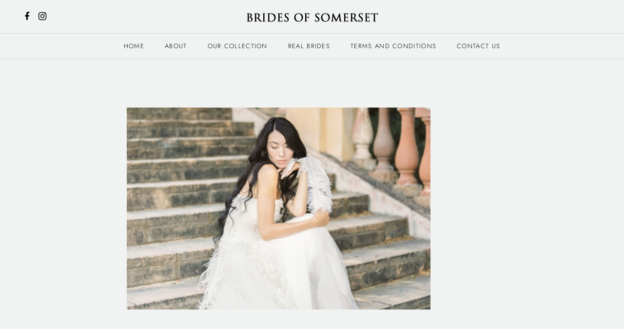

--- FILE ---
content_type: text/html; charset=UTF-8
request_url: https://www.bridesofsomerset.co.za/portfolio/dover/
body_size: 14626
content:
<!DOCTYPE html>
<html lang="en-US">
<head>
<meta charset="UTF-8">
<meta http-equiv="X-UA-Compatible" content="IE=edge">
<meta name="viewport" content="width=device-width, initial-scale=1">
<title>Dover &#8211; Brides of Somerset</title>
<script type="application/javascript">var qodeCoreAjaxUrl = "https://www.bridesofsomerset.co.za/wp-admin/admin-ajax.php"</script><meta name='robots' content='max-image-preview:large' />
<style>img:is([sizes="auto" i], [sizes^="auto," i]) { contain-intrinsic-size: 3000px 1500px }</style>
<script type="text/javascript">function rgmkInitGoogleMaps(){window.rgmkGoogleMapsCallback=true;try{jQuery(document).trigger("rgmkGoogleMapsLoad")}catch(err){}}</script><link rel="alternate" type="application/rss+xml" title="Brides of Somerset &raquo; Feed" href="https://www.bridesofsomerset.co.za/feed/" />
<link rel="alternate" type="application/rss+xml" title="Brides of Somerset &raquo; Comments Feed" href="https://www.bridesofsomerset.co.za/comments/feed/" />
<link rel="alternate" type="application/rss+xml" title="Brides of Somerset &raquo; Dover Comments Feed" href="https://www.bridesofsomerset.co.za/portfolio/dover/feed/" />
<!-- <link rel='stylesheet' id='sbi_styles-css' href='https://www.bridesofsomerset.co.za/wp-content/plugins/instagram-feed/css/legacy/sbi-styles.min.css?ver=6.9.0' type='text/css' media='all' /> -->
<!-- <link rel='stylesheet' id='wp-block-library-css' href='https://www.bridesofsomerset.co.za/wp-includes/css/dist/block-library/style.min.css?ver=6.8.3' type='text/css' media='all' /> -->
<link rel="stylesheet" type="text/css" href="//www.bridesofsomerset.co.za/wp-content/cache/wpfc-minified/qi1mzxft/fj22e.css" media="all"/>
<style id='classic-theme-styles-inline-css' type='text/css'>
/*! This file is auto-generated */
.wp-block-button__link{color:#fff;background-color:#32373c;border-radius:9999px;box-shadow:none;text-decoration:none;padding:calc(.667em + 2px) calc(1.333em + 2px);font-size:1.125em}.wp-block-file__button{background:#32373c;color:#fff;text-decoration:none}
</style>
<style id='global-styles-inline-css' type='text/css'>
:root{--wp--preset--aspect-ratio--square: 1;--wp--preset--aspect-ratio--4-3: 4/3;--wp--preset--aspect-ratio--3-4: 3/4;--wp--preset--aspect-ratio--3-2: 3/2;--wp--preset--aspect-ratio--2-3: 2/3;--wp--preset--aspect-ratio--16-9: 16/9;--wp--preset--aspect-ratio--9-16: 9/16;--wp--preset--color--black: #000000;--wp--preset--color--cyan-bluish-gray: #abb8c3;--wp--preset--color--white: #ffffff;--wp--preset--color--pale-pink: #f78da7;--wp--preset--color--vivid-red: #cf2e2e;--wp--preset--color--luminous-vivid-orange: #ff6900;--wp--preset--color--luminous-vivid-amber: #fcb900;--wp--preset--color--light-green-cyan: #7bdcb5;--wp--preset--color--vivid-green-cyan: #00d084;--wp--preset--color--pale-cyan-blue: #8ed1fc;--wp--preset--color--vivid-cyan-blue: #0693e3;--wp--preset--color--vivid-purple: #9b51e0;--wp--preset--gradient--vivid-cyan-blue-to-vivid-purple: linear-gradient(135deg,rgba(6,147,227,1) 0%,rgb(155,81,224) 100%);--wp--preset--gradient--light-green-cyan-to-vivid-green-cyan: linear-gradient(135deg,rgb(122,220,180) 0%,rgb(0,208,130) 100%);--wp--preset--gradient--luminous-vivid-amber-to-luminous-vivid-orange: linear-gradient(135deg,rgba(252,185,0,1) 0%,rgba(255,105,0,1) 100%);--wp--preset--gradient--luminous-vivid-orange-to-vivid-red: linear-gradient(135deg,rgba(255,105,0,1) 0%,rgb(207,46,46) 100%);--wp--preset--gradient--very-light-gray-to-cyan-bluish-gray: linear-gradient(135deg,rgb(238,238,238) 0%,rgb(169,184,195) 100%);--wp--preset--gradient--cool-to-warm-spectrum: linear-gradient(135deg,rgb(74,234,220) 0%,rgb(151,120,209) 20%,rgb(207,42,186) 40%,rgb(238,44,130) 60%,rgb(251,105,98) 80%,rgb(254,248,76) 100%);--wp--preset--gradient--blush-light-purple: linear-gradient(135deg,rgb(255,206,236) 0%,rgb(152,150,240) 100%);--wp--preset--gradient--blush-bordeaux: linear-gradient(135deg,rgb(254,205,165) 0%,rgb(254,45,45) 50%,rgb(107,0,62) 100%);--wp--preset--gradient--luminous-dusk: linear-gradient(135deg,rgb(255,203,112) 0%,rgb(199,81,192) 50%,rgb(65,88,208) 100%);--wp--preset--gradient--pale-ocean: linear-gradient(135deg,rgb(255,245,203) 0%,rgb(182,227,212) 50%,rgb(51,167,181) 100%);--wp--preset--gradient--electric-grass: linear-gradient(135deg,rgb(202,248,128) 0%,rgb(113,206,126) 100%);--wp--preset--gradient--midnight: linear-gradient(135deg,rgb(2,3,129) 0%,rgb(40,116,252) 100%);--wp--preset--font-size--small: 13px;--wp--preset--font-size--medium: 20px;--wp--preset--font-size--large: 36px;--wp--preset--font-size--x-large: 42px;--wp--preset--spacing--20: 0.44rem;--wp--preset--spacing--30: 0.67rem;--wp--preset--spacing--40: 1rem;--wp--preset--spacing--50: 1.5rem;--wp--preset--spacing--60: 2.25rem;--wp--preset--spacing--70: 3.38rem;--wp--preset--spacing--80: 5.06rem;--wp--preset--shadow--natural: 6px 6px 9px rgba(0, 0, 0, 0.2);--wp--preset--shadow--deep: 12px 12px 50px rgba(0, 0, 0, 0.4);--wp--preset--shadow--sharp: 6px 6px 0px rgba(0, 0, 0, 0.2);--wp--preset--shadow--outlined: 6px 6px 0px -3px rgba(255, 255, 255, 1), 6px 6px rgba(0, 0, 0, 1);--wp--preset--shadow--crisp: 6px 6px 0px rgba(0, 0, 0, 1);}:where(.is-layout-flex){gap: 0.5em;}:where(.is-layout-grid){gap: 0.5em;}body .is-layout-flex{display: flex;}.is-layout-flex{flex-wrap: wrap;align-items: center;}.is-layout-flex > :is(*, div){margin: 0;}body .is-layout-grid{display: grid;}.is-layout-grid > :is(*, div){margin: 0;}:where(.wp-block-columns.is-layout-flex){gap: 2em;}:where(.wp-block-columns.is-layout-grid){gap: 2em;}:where(.wp-block-post-template.is-layout-flex){gap: 1.25em;}:where(.wp-block-post-template.is-layout-grid){gap: 1.25em;}.has-black-color{color: var(--wp--preset--color--black) !important;}.has-cyan-bluish-gray-color{color: var(--wp--preset--color--cyan-bluish-gray) !important;}.has-white-color{color: var(--wp--preset--color--white) !important;}.has-pale-pink-color{color: var(--wp--preset--color--pale-pink) !important;}.has-vivid-red-color{color: var(--wp--preset--color--vivid-red) !important;}.has-luminous-vivid-orange-color{color: var(--wp--preset--color--luminous-vivid-orange) !important;}.has-luminous-vivid-amber-color{color: var(--wp--preset--color--luminous-vivid-amber) !important;}.has-light-green-cyan-color{color: var(--wp--preset--color--light-green-cyan) !important;}.has-vivid-green-cyan-color{color: var(--wp--preset--color--vivid-green-cyan) !important;}.has-pale-cyan-blue-color{color: var(--wp--preset--color--pale-cyan-blue) !important;}.has-vivid-cyan-blue-color{color: var(--wp--preset--color--vivid-cyan-blue) !important;}.has-vivid-purple-color{color: var(--wp--preset--color--vivid-purple) !important;}.has-black-background-color{background-color: var(--wp--preset--color--black) !important;}.has-cyan-bluish-gray-background-color{background-color: var(--wp--preset--color--cyan-bluish-gray) !important;}.has-white-background-color{background-color: var(--wp--preset--color--white) !important;}.has-pale-pink-background-color{background-color: var(--wp--preset--color--pale-pink) !important;}.has-vivid-red-background-color{background-color: var(--wp--preset--color--vivid-red) !important;}.has-luminous-vivid-orange-background-color{background-color: var(--wp--preset--color--luminous-vivid-orange) !important;}.has-luminous-vivid-amber-background-color{background-color: var(--wp--preset--color--luminous-vivid-amber) !important;}.has-light-green-cyan-background-color{background-color: var(--wp--preset--color--light-green-cyan) !important;}.has-vivid-green-cyan-background-color{background-color: var(--wp--preset--color--vivid-green-cyan) !important;}.has-pale-cyan-blue-background-color{background-color: var(--wp--preset--color--pale-cyan-blue) !important;}.has-vivid-cyan-blue-background-color{background-color: var(--wp--preset--color--vivid-cyan-blue) !important;}.has-vivid-purple-background-color{background-color: var(--wp--preset--color--vivid-purple) !important;}.has-black-border-color{border-color: var(--wp--preset--color--black) !important;}.has-cyan-bluish-gray-border-color{border-color: var(--wp--preset--color--cyan-bluish-gray) !important;}.has-white-border-color{border-color: var(--wp--preset--color--white) !important;}.has-pale-pink-border-color{border-color: var(--wp--preset--color--pale-pink) !important;}.has-vivid-red-border-color{border-color: var(--wp--preset--color--vivid-red) !important;}.has-luminous-vivid-orange-border-color{border-color: var(--wp--preset--color--luminous-vivid-orange) !important;}.has-luminous-vivid-amber-border-color{border-color: var(--wp--preset--color--luminous-vivid-amber) !important;}.has-light-green-cyan-border-color{border-color: var(--wp--preset--color--light-green-cyan) !important;}.has-vivid-green-cyan-border-color{border-color: var(--wp--preset--color--vivid-green-cyan) !important;}.has-pale-cyan-blue-border-color{border-color: var(--wp--preset--color--pale-cyan-blue) !important;}.has-vivid-cyan-blue-border-color{border-color: var(--wp--preset--color--vivid-cyan-blue) !important;}.has-vivid-purple-border-color{border-color: var(--wp--preset--color--vivid-purple) !important;}.has-vivid-cyan-blue-to-vivid-purple-gradient-background{background: var(--wp--preset--gradient--vivid-cyan-blue-to-vivid-purple) !important;}.has-light-green-cyan-to-vivid-green-cyan-gradient-background{background: var(--wp--preset--gradient--light-green-cyan-to-vivid-green-cyan) !important;}.has-luminous-vivid-amber-to-luminous-vivid-orange-gradient-background{background: var(--wp--preset--gradient--luminous-vivid-amber-to-luminous-vivid-orange) !important;}.has-luminous-vivid-orange-to-vivid-red-gradient-background{background: var(--wp--preset--gradient--luminous-vivid-orange-to-vivid-red) !important;}.has-very-light-gray-to-cyan-bluish-gray-gradient-background{background: var(--wp--preset--gradient--very-light-gray-to-cyan-bluish-gray) !important;}.has-cool-to-warm-spectrum-gradient-background{background: var(--wp--preset--gradient--cool-to-warm-spectrum) !important;}.has-blush-light-purple-gradient-background{background: var(--wp--preset--gradient--blush-light-purple) !important;}.has-blush-bordeaux-gradient-background{background: var(--wp--preset--gradient--blush-bordeaux) !important;}.has-luminous-dusk-gradient-background{background: var(--wp--preset--gradient--luminous-dusk) !important;}.has-pale-ocean-gradient-background{background: var(--wp--preset--gradient--pale-ocean) !important;}.has-electric-grass-gradient-background{background: var(--wp--preset--gradient--electric-grass) !important;}.has-midnight-gradient-background{background: var(--wp--preset--gradient--midnight) !important;}.has-small-font-size{font-size: var(--wp--preset--font-size--small) !important;}.has-medium-font-size{font-size: var(--wp--preset--font-size--medium) !important;}.has-large-font-size{font-size: var(--wp--preset--font-size--large) !important;}.has-x-large-font-size{font-size: var(--wp--preset--font-size--x-large) !important;}
:where(.wp-block-post-template.is-layout-flex){gap: 1.25em;}:where(.wp-block-post-template.is-layout-grid){gap: 1.25em;}
:where(.wp-block-columns.is-layout-flex){gap: 2em;}:where(.wp-block-columns.is-layout-grid){gap: 2em;}
:root :where(.wp-block-pullquote){font-size: 1.5em;line-height: 1.6;}
</style>
<!-- <link rel='stylesheet' id='wphb-1-css' href='https://www.bridesofsomerset.co.za/wp-content/uploads/hummingbird-assets/1f4bc83e873851e10a91edab4bfc98dd.css' type='text/css' media='all' /> -->
<!-- <link rel='stylesheet' id='contact-form-7-css' href='https://www.bridesofsomerset.co.za/wp-content/plugins/contact-form-7/includes/css/styles.css?ver=6.1.4' type='text/css' media='all' /> -->
<!-- <link rel='stylesheet' id='wphb-2-css' href='https://www.bridesofsomerset.co.za/wp-content/uploads/hummingbird-assets/cdbb6e8f3e2eb771876d91219dc9902b.css' type='text/css' media='all' /> -->
<!-- <link rel='stylesheet' id='bootstrap-css' href='https://www.bridesofsomerset.co.za/wp-content/themes/amie/assets/css/libs/bootstrap.css?ver=4.0' type='text/css' media='all' /> -->
<!-- <link rel='stylesheet' id='wphb-3-css' href='https://www.bridesofsomerset.co.za/wp-content/uploads/hummingbird-assets/024a9b6ad8a38d0fad6c0dbf16fdbd39.css' type='text/css' media='all' /> -->
<link rel="stylesheet" type="text/css" href="//www.bridesofsomerset.co.za/wp-content/cache/wpfc-minified/7yfosf9h/fj22e.css" media="all"/>
<style id='wphb-3-inline-css' type='text/css'>
.art-first-hv-cl:hover{color:#000000;}
.art-first-bg,
input[type="radio"]:checked:hover::before
{background-color:#000000;}
.woocommerce-checkout #payment div.payment_box,
.woocommerce button.button.art-button-link-line,
.woocommerce button.button.art-button-link-line:hover,
.select2-container--default .select2-selection--single .select2-selection__rendered,
body, .art-first-cl, .art-body-font, .woocommerce ul.products li.product .price,
.woocommerce div.product p.price 
{ color :#000000;}
.art_service_menu .art-service-menu-tabs li.art-active span ,
.art-mention .art-mention-content .art-mention-info .art-mention-item .art-widget-button a,
.art-follow-subscribe-widget .art-subscribe-side,
.art-map-contacts .art-service-menu-two-tabs li
.art-contact-widget-tabs .art-service-menu-two-tabs li
{ border-color:#000000;}
.art-second-color,
.art-text-links .art-text-links-two .art-text-links-items .art-text-links-items a .art-link-name i::before,
section.art-prices-page .art-prices-page-block .art-price-page-content .page-content-price .page-content-price-link a,
.woocommerce button.button.art-button-link-line,
.art-button-link-line,
header.art-header-two .art-header-two-content .art-header-bottom nav ul.menu li:hover > a,
header.art-header-two.art-dark-header-text .art-header-two-content .art-header-top .art-header-top-right a.art-site-header-appointment:hover,
.woocommerce button.button:disabled, .woocommerce button.button:disabled[disabled],
.art-cart-page-wrapper .art-cart-page-left .woocommerce-cart-form table.shop_table.cart tbody tr td.actions .art-update-cart:disabled[disabled]:hover,
.swiper-button-prev:hover::before,
.swiper-button-next:hover::before,
.filter-button-group .art-button-filter-item.is-checked,
.art-portfolio-buttons-filter .art-button-filter-item:hover, .filter-button-group .art-button-filter-item:hover,
.art-portfolio-buttons-filter .art-button-filter-item.is-checked a, .filter-button-group .art-button-filter-item.is-checked a,
.art-portfolio-buttons-filter .art-button-filter-item.is-checked, .filter-button-group .art-button-filter-item.is-checked,
.art-theme-blog .art-blog-cats .art-categories-wrapper .art-categories li.current_item a,
.art-post-header .art-post-header-content .art-post-header-right .art-post-header-right-data .art-post-enquire a
{ color :#438E76;}
.art-text-links .art-text-links-two .art-text-links-items .art-text-links-items a:hover,
.art-blog-post-item:hover a,
.art-social-container a:hover i,
a:hover
{ color :#438E76;}
.art-second-bg,
.wp-block-calendar table th,
.art-portfolio-item .art-portfolio-terms.art-portfolio-terms-multiple .art-post-cat-itself::before,
.art-portfolio-archive .art-blog-sticky-container .art-sticky-post-itself .art-portfolio-terms.art-portfolio-terms-multiple .art-post-cat-itself::before,
.art-post-cat.cat-date-font .art-post-cat-itself::before,
header.art-header-two .art-header-two-content .art-header-bottom nav ul.menu li:hover > a::before
{background-color:#438E76;}
.art-cart-page-wrapper .art-cart-page-left .woocommerce-cart-form table.shop_table.cart tbody tr td.actions .coupon .art-apply-coupon:hover,
input[type="radio"]:hover::before,
input[type="checkbox"]:hover::before
{border-color:#438E76;}
.woocommerce button.button,
.woocommerce .button.wc-backward,
.woocommerce #payment #place_order, .woocommerce-page #payment #place_order,
.woocommerce #respond input#submit,
.woocommerce div.product form.cart .button,
.art-button-dark { 
color :#ffffff; 
background-color:#000;
}
.woocommerce button.button:hover,
.woocommerce .button.wc-backward:hover,
.woocommerce #payment #place_order, .woocommerce-page #payment #place_order:hover,
.woocommerce #respond input#submit:hover,
.art-button-dark:hover {
color :#ffffff;
background-color:#000;
}
.art-third-color
{ color :#F1F3F3;}
body,
.art-third-bg,
input[type="radio"]::before,
input[type="checkbox"]::before,
.woocommerce-cart .art-default-page-custom-wrapper,
.woocommerce-checkout .art-default-page-custom-wrapper,
input[type="radio"]:checked::after,
.zoom-anim-dialog.art-default-popap-two
{ background-color:#F1F3F3;}
#pwgc-redeem-button,
.wp-block-search .wp-block-search__button,
.art-woo-checkout-page .art-checkout-right .woocommerce-checkout-review-order #payment .form-row.place-order #pwgc-redeem-gift-card-form #pwgc-redeem-form #pwgc-redeem-button,
.art-button-light { 
color :#000; 
border-color:#000;
}
#pwgc-redeem-button:hover,
.wp-block-search .wp-block-search__button:hover,
.art-woo-checkout-page .art-checkout-right .woocommerce-checkout-review-order #payment .form-row.place-order #pwgc-redeem-gift-card-form #pwgc-redeem-form #pwgc-redeem-button:hover,
.art-button-light:hover {
color :#fff;
background-color:#000;
}
.art-button-light-two { 
color :#fff; 
border-color:#fff;
}
.art-button-light-two:hover {
color :#000;
background-color:#fff;
border-color:#fff;
}
.art-second-mobile-menu-wrapper 
{ background-color: #000; }
.art-second-mobile-menu-wrapper .art-nav-container .art--second-menu-navigation-wrapper nav.art--mobile-menu-navigation .art-mobile-menu-additional-info ul li,
.art-second-mobile-menu-wrapper .art-nav-container .art--second-menu-navigation-wrapper nav.art--mobile-menu-navigation ul.art--mobile-menu li a,
.art-second-mobile-menu-wrapper .art-nav-container .art--second-menu-navigation-wrapper nav.art--mobile-menu-navigation .art-mobile-menu-additional-info ul li a
{ color: #FFF; }
</style>
<script src='//www.bridesofsomerset.co.za/wp-content/cache/wpfc-minified/311sc68k/bme46.js' type="text/javascript"></script>
<!-- <script type="text/javascript" src="https://www.bridesofsomerset.co.za/wp-includes/js/jquery/jquery.min.js?ver=3.7.1" id="jquery-core-js"></script> -->
<!-- <script type="text/javascript" src="https://www.bridesofsomerset.co.za/wp-includes/js/jquery/jquery-migrate.min.js?ver=3.4.1" id="jquery-migrate-js"></script> -->
<!-- <script type="text/javascript" src="https://www.bridesofsomerset.co.za/wp-content/uploads/hummingbird-assets/5b185addbe2196057dac9f435c4b96ea.js" id="wpen-jsredirect-js"></script> -->
<link rel="https://api.w.org/" href="https://www.bridesofsomerset.co.za/wp-json/" /><link rel="alternate" title="JSON" type="application/json" href="https://www.bridesofsomerset.co.za/wp-json/wp/v2/portfolio/216" /><link rel="EditURI" type="application/rsd+xml" title="RSD" href="https://www.bridesofsomerset.co.za/xmlrpc.php?rsd" />
<meta name="generator" content="WordPress 6.8.3" />
<link rel="canonical" href="https://www.bridesofsomerset.co.za/portfolio/dover/" />
<link rel='shortlink' href='https://www.bridesofsomerset.co.za/?p=216' />
<link rel="alternate" title="oEmbed (JSON)" type="application/json+oembed" href="https://www.bridesofsomerset.co.za/wp-json/oembed/1.0/embed?url=https%3A%2F%2Fwww.bridesofsomerset.co.za%2Fportfolio%2Fdover%2F" />
<link rel="alternate" title="oEmbed (XML)" type="text/xml+oembed" href="https://www.bridesofsomerset.co.za/wp-json/oembed/1.0/embed?url=https%3A%2F%2Fwww.bridesofsomerset.co.za%2Fportfolio%2Fdover%2F&#038;format=xml" />
<meta name="generator" content="Elementor 3.29.0; features: e_font_icon_svg, additional_custom_breakpoints, e_local_google_fonts, e_element_cache; settings: css_print_method-external, google_font-enabled, font_display-swap">
<style>
.e-con.e-parent:nth-of-type(n+4):not(.e-lazyloaded):not(.e-no-lazyload),
.e-con.e-parent:nth-of-type(n+4):not(.e-lazyloaded):not(.e-no-lazyload) * {
background-image: none !important;
}
@media screen and (max-height: 1024px) {
.e-con.e-parent:nth-of-type(n+3):not(.e-lazyloaded):not(.e-no-lazyload),
.e-con.e-parent:nth-of-type(n+3):not(.e-lazyloaded):not(.e-no-lazyload) * {
background-image: none !important;
}
}
@media screen and (max-height: 640px) {
.e-con.e-parent:nth-of-type(n+2):not(.e-lazyloaded):not(.e-no-lazyload),
.e-con.e-parent:nth-of-type(n+2):not(.e-lazyloaded):not(.e-no-lazyload) * {
background-image: none !important;
}
}
</style>
<link rel="icon" href="https://www.bridesofsomerset.co.za/wp-content/uploads/2023/02/cropped-Favicon_Brides-1-1-32x32.png" sizes="32x32" />
<link rel="icon" href="https://www.bridesofsomerset.co.za/wp-content/uploads/2023/02/cropped-Favicon_Brides-1-1-192x192.png" sizes="192x192" />
<link rel="apple-touch-icon" href="https://www.bridesofsomerset.co.za/wp-content/uploads/2023/02/cropped-Favicon_Brides-1-1-180x180.png" />
<meta name="msapplication-TileImage" content="https://www.bridesofsomerset.co.za/wp-content/uploads/2023/02/cropped-Favicon_Brides-1-1-270x270.png" />
<style id="kirki-inline-styles">body, .art-body-font, code, kbd, pre, samp{font-family:Jost;font-size:18px;font-weight:300;line-height:32px;text-align:left;text-transform:none;color:#000000;}.art-body-two-font, .accordion-product-container tbody{font-family:Jost;font-size:16px;font-weight:300;letter-spacing:0.02em;line-height:28px;text-transform:none;color:#000000;}.art-body-three-font, .woocommerce .woocommerce-breadcrumb, h3#ship-to-different-address{font-family:Jost;font-size:14px;font-weight:300;letter-spacing:0.02em;line-height:26px;text-transform:none;color:#000000;}.art-body-four-font{font-family:Jost;font-size:12px;font-weight:400;letter-spacing:0.02em;line-height:17px;text-transform:none;color:#000000;}.art-body-five-font, .woocommerce-privacy-policy-text, .woocommerce-checkout #payment div.payment_box{font-family:Jost;font-size:12px;font-weight:300;letter-spacing:0.02em;line-height:17px;text-transform:none;color:#000000;}.elementor-widget-button .elementor-button, #pwgc-redeem-button, .art-button, .woocommerce button.button, .woocommerce div.product form.cart .button, .woocommerce #respond input#submit, .woocommerce #payment #place_order, .woocommerce-page #payment #place_order, .woocommerce .button.wc-backward, .art-woo-checkout-page .art-checkout-right .woocommerce-checkout-review-order #payment .form-row.place-order #pwgc-redeem-gift-card-form #pwgc-redeem-form #pwgc-redeem-button{font-family:Gilda Display;font-size:16px;font-weight:400;letter-spacing:0.05em;line-height:19px;text-transform:none;}header.art-header-two .art-header-two-content .art-header-bottom nav ul.menu > li > a, footer.art-main-footer .art-main-footer-wrapper .art-footer-menu ul.menu li > a{font-family:Jost;font-size:13px;font-weight:400;letter-spacing:0.1em;line-height:19px;text-transform:uppercase;}.art-text-title-style, .art-button-link-line, .woocommerce button.button.art-button-link-line, .art-cart-page-wrapper .art-cart-page-left .woocommerce-cart-form table.shop_table.cart tbody tr td.actions .art-update-cart{font-family:Gilda Display;letter-spacing:0.02em;text-transform:none;}h1, .art-h1, h1.elementor-heading-title, h2, .art-h2, h2.elementor-heading-title, h3, .art-h3, h3.elementor-heading-title, h4, .art-h4, h4.elementor-heading-title, h5, .art-h5, h5.elementor-heading-title, h6, .art-h6, h6.elementor-heading-title, .woocommerce ul.products li.product .price{font-family:Gilda Display;text-transform:none;}h1, .art-h1, h1.elementor-heading-title{font-size:80px;font-weight:400;letter-spacing:0.005em;line-height:94px;}h2, .art-h2, h2.elementor-heading-title, .comment-respond .comment-reply-title{font-size:42px;font-weight:400;letter-spacing:0.02em;line-height:56px;}h3, .art-h3, h3.elementor-heading-title{font-size:36px;font-weight:400;letter-spacing:0.02em;line-height:54px;}h4, .art-h4, h4.elementor-heading-title, .comment-respond .comment-reply-title{font-size:26px;font-weight:400;letter-spacing:0.02em;line-height:34px;}h5, .art-h5, h5.elementor-heading-title{font-size:22px;font-weight:400;letter-spacing:0.02em;line-height:28px;}h6, .art-h6, h6.elementor-heading-title{font-size:20px;font-weight:400;letter-spacing:0.02em;line-height:30px;}.art-heading-seven, .woocommerce #reviews #comments h2, body.art-only-slider-left p.caption{font-family:Gilda Display;font-size:16px;font-weight:400;letter-spacing:0.02em;line-height:19px;}.art-heading-eight, footer.art-main-footer ul li a, footer.art-main-footer ul li{font-family:Gilda Display;font-size:14px;font-weight:400;letter-spacing:0.02em;line-height:16px;}.art-heading-nine{font-family:Gilda Display;font-size:13px;font-weight:400;letter-spacing:0.02em;line-height:15px;}.art-heading-ten{font-family:Gilda Display;font-size:13px;font-weight:400;letter-spacing:0.1em;line-height:15px;text-transform:uppercase;}@media (max-width: 767px){h1, .art-h1, h1.elementor-heading-title{font-size:36px;font-weight:400;letter-spacing:0.02em;line-height:54px;}h2, .art-h2, h2.elementor-heading-title, .comment-respond .comment-reply-title{font-size:26px;font-weight:400;letter-spacing:0.02em;line-height:34px;}h3, .art-h3, h3.elementor-heading-title{font-size:26px;font-weight:400;letter-spacing:0.02em;line-height:34px;}h4, .art-h4, h4.elementor-heading-title, .comment-respond .comment-reply-title{font-size:16px;font-weight:400;letter-spacing:0.02em;line-height:19px;}}/* cyrillic */
@font-face {
font-family: 'Jost';
font-style: normal;
font-weight: 300;
font-display: swap;
src: url(https://www.bridesofsomerset.co.za/wp-content/fonts/jost/92zPtBhPNqw79Ij1E865zBUv7mz9JTVFNIg8mg.woff2) format('woff2');
unicode-range: U+0301, U+0400-045F, U+0490-0491, U+04B0-04B1, U+2116;
}
/* latin-ext */
@font-face {
font-family: 'Jost';
font-style: normal;
font-weight: 300;
font-display: swap;
src: url(https://www.bridesofsomerset.co.za/wp-content/fonts/jost/92zPtBhPNqw79Ij1E865zBUv7mz9JTVPNIg8mg.woff2) format('woff2');
unicode-range: U+0100-02BA, U+02BD-02C5, U+02C7-02CC, U+02CE-02D7, U+02DD-02FF, U+0304, U+0308, U+0329, U+1D00-1DBF, U+1E00-1E9F, U+1EF2-1EFF, U+2020, U+20A0-20AB, U+20AD-20C0, U+2113, U+2C60-2C7F, U+A720-A7FF;
}
/* latin */
@font-face {
font-family: 'Jost';
font-style: normal;
font-weight: 300;
font-display: swap;
src: url(https://www.bridesofsomerset.co.za/wp-content/fonts/jost/92zPtBhPNqw79Ij1E865zBUv7mz9JTVBNIg.woff2) format('woff2');
unicode-range: U+0000-00FF, U+0131, U+0152-0153, U+02BB-02BC, U+02C6, U+02DA, U+02DC, U+0304, U+0308, U+0329, U+2000-206F, U+20AC, U+2122, U+2191, U+2193, U+2212, U+2215, U+FEFF, U+FFFD;
}/* latin-ext */
@font-face {
font-family: 'Gilda Display';
font-style: normal;
font-weight: 400;
font-display: swap;
src: url(https://www.bridesofsomerset.co.za/wp-content/fonts/gilda-display/t5tmIRoYMoaYG0WEOh7HwMeR3TDPr6OH.woff2) format('woff2');
unicode-range: U+0100-02BA, U+02BD-02C5, U+02C7-02CC, U+02CE-02D7, U+02DD-02FF, U+0304, U+0308, U+0329, U+1D00-1DBF, U+1E00-1E9F, U+1EF2-1EFF, U+2020, U+20A0-20AB, U+20AD-20C0, U+2113, U+2C60-2C7F, U+A720-A7FF;
}
/* latin */
@font-face {
font-family: 'Gilda Display';
font-style: normal;
font-weight: 400;
font-display: swap;
src: url(https://www.bridesofsomerset.co.za/wp-content/fonts/gilda-display/t5tmIRoYMoaYG0WEOh7HwMeR3T7Prw.woff2) format('woff2');
unicode-range: U+0000-00FF, U+0131, U+0152-0153, U+02BB-02BC, U+02C6, U+02DA, U+02DC, U+0304, U+0308, U+0329, U+2000-206F, U+20AC, U+2122, U+2191, U+2193, U+2212, U+2215, U+FEFF, U+FFFD;
}/* cyrillic */
@font-face {
font-family: 'Jost';
font-style: normal;
font-weight: 300;
font-display: swap;
src: url(https://www.bridesofsomerset.co.za/wp-content/fonts/jost/92zPtBhPNqw79Ij1E865zBUv7mz9JTVFNIg8mg.woff2) format('woff2');
unicode-range: U+0301, U+0400-045F, U+0490-0491, U+04B0-04B1, U+2116;
}
/* latin-ext */
@font-face {
font-family: 'Jost';
font-style: normal;
font-weight: 300;
font-display: swap;
src: url(https://www.bridesofsomerset.co.za/wp-content/fonts/jost/92zPtBhPNqw79Ij1E865zBUv7mz9JTVPNIg8mg.woff2) format('woff2');
unicode-range: U+0100-02BA, U+02BD-02C5, U+02C7-02CC, U+02CE-02D7, U+02DD-02FF, U+0304, U+0308, U+0329, U+1D00-1DBF, U+1E00-1E9F, U+1EF2-1EFF, U+2020, U+20A0-20AB, U+20AD-20C0, U+2113, U+2C60-2C7F, U+A720-A7FF;
}
/* latin */
@font-face {
font-family: 'Jost';
font-style: normal;
font-weight: 300;
font-display: swap;
src: url(https://www.bridesofsomerset.co.za/wp-content/fonts/jost/92zPtBhPNqw79Ij1E865zBUv7mz9JTVBNIg.woff2) format('woff2');
unicode-range: U+0000-00FF, U+0131, U+0152-0153, U+02BB-02BC, U+02C6, U+02DA, U+02DC, U+0304, U+0308, U+0329, U+2000-206F, U+20AC, U+2122, U+2191, U+2193, U+2212, U+2215, U+FEFF, U+FFFD;
}/* latin-ext */
@font-face {
font-family: 'Gilda Display';
font-style: normal;
font-weight: 400;
font-display: swap;
src: url(https://www.bridesofsomerset.co.za/wp-content/fonts/gilda-display/t5tmIRoYMoaYG0WEOh7HwMeR3TDPr6OH.woff2) format('woff2');
unicode-range: U+0100-02BA, U+02BD-02C5, U+02C7-02CC, U+02CE-02D7, U+02DD-02FF, U+0304, U+0308, U+0329, U+1D00-1DBF, U+1E00-1E9F, U+1EF2-1EFF, U+2020, U+20A0-20AB, U+20AD-20C0, U+2113, U+2C60-2C7F, U+A720-A7FF;
}
/* latin */
@font-face {
font-family: 'Gilda Display';
font-style: normal;
font-weight: 400;
font-display: swap;
src: url(https://www.bridesofsomerset.co.za/wp-content/fonts/gilda-display/t5tmIRoYMoaYG0WEOh7HwMeR3T7Prw.woff2) format('woff2');
unicode-range: U+0000-00FF, U+0131, U+0152-0153, U+02BB-02BC, U+02C6, U+02DA, U+02DC, U+0304, U+0308, U+0329, U+2000-206F, U+20AC, U+2122, U+2191, U+2193, U+2212, U+2215, U+FEFF, U+FFFD;
}/* cyrillic */
@font-face {
font-family: 'Jost';
font-style: normal;
font-weight: 300;
font-display: swap;
src: url(https://www.bridesofsomerset.co.za/wp-content/fonts/jost/92zPtBhPNqw79Ij1E865zBUv7mz9JTVFNIg8mg.woff2) format('woff2');
unicode-range: U+0301, U+0400-045F, U+0490-0491, U+04B0-04B1, U+2116;
}
/* latin-ext */
@font-face {
font-family: 'Jost';
font-style: normal;
font-weight: 300;
font-display: swap;
src: url(https://www.bridesofsomerset.co.za/wp-content/fonts/jost/92zPtBhPNqw79Ij1E865zBUv7mz9JTVPNIg8mg.woff2) format('woff2');
unicode-range: U+0100-02BA, U+02BD-02C5, U+02C7-02CC, U+02CE-02D7, U+02DD-02FF, U+0304, U+0308, U+0329, U+1D00-1DBF, U+1E00-1E9F, U+1EF2-1EFF, U+2020, U+20A0-20AB, U+20AD-20C0, U+2113, U+2C60-2C7F, U+A720-A7FF;
}
/* latin */
@font-face {
font-family: 'Jost';
font-style: normal;
font-weight: 300;
font-display: swap;
src: url(https://www.bridesofsomerset.co.za/wp-content/fonts/jost/92zPtBhPNqw79Ij1E865zBUv7mz9JTVBNIg.woff2) format('woff2');
unicode-range: U+0000-00FF, U+0131, U+0152-0153, U+02BB-02BC, U+02C6, U+02DA, U+02DC, U+0304, U+0308, U+0329, U+2000-206F, U+20AC, U+2122, U+2191, U+2193, U+2212, U+2215, U+FEFF, U+FFFD;
}/* latin-ext */
@font-face {
font-family: 'Gilda Display';
font-style: normal;
font-weight: 400;
font-display: swap;
src: url(https://www.bridesofsomerset.co.za/wp-content/fonts/gilda-display/t5tmIRoYMoaYG0WEOh7HwMeR3TDPr6OH.woff2) format('woff2');
unicode-range: U+0100-02BA, U+02BD-02C5, U+02C7-02CC, U+02CE-02D7, U+02DD-02FF, U+0304, U+0308, U+0329, U+1D00-1DBF, U+1E00-1E9F, U+1EF2-1EFF, U+2020, U+20A0-20AB, U+20AD-20C0, U+2113, U+2C60-2C7F, U+A720-A7FF;
}
/* latin */
@font-face {
font-family: 'Gilda Display';
font-style: normal;
font-weight: 400;
font-display: swap;
src: url(https://www.bridesofsomerset.co.za/wp-content/fonts/gilda-display/t5tmIRoYMoaYG0WEOh7HwMeR3T7Prw.woff2) format('woff2');
unicode-range: U+0000-00FF, U+0131, U+0152-0153, U+02BB-02BC, U+02C6, U+02DA, U+02DC, U+0304, U+0308, U+0329, U+2000-206F, U+20AC, U+2122, U+2191, U+2193, U+2212, U+2215, U+FEFF, U+FFFD;
}</style></head>
<body class="wp-singular portfolio-template-default single single-portfolio postid-216 wp-theme-amie wp-child-theme-amie-child qode-core-1.4 art-chosen-second-header elementor-default elementor-kit-5224" data-page-preloader="enable">
<!-- Main holder -->
<div id="art-main-holder">
<header class="art--header art-header-two art-dark-header-text">
<div class="art-header-two-content animate__animated animate__fadeInDown">
<div class="art-header-data-wrapper">
<div class="art-header-top">
<div class="art-header-top-left">
<div class="art-social-container">
<a href="https://www.facebook.com/bridesofsomerset/"><i class="fa fa-facebook" aria-hidden="true"></i></a>
<a href="https://www.instagram.com/bridesofsomerset/"><i class="fa fa-instagram" aria-hidden="true"></i></a>
</div>
</div>
<div class="art-header-top-center">
<!-- Start Logo-->
<div class="art--logo-container">
<a class="light-logotype" href="https://www.bridesofsomerset.co.za/">
<img src="https://www.bridesofsomerset.co.za/wp-content/uploads/2023/02/Brides_of_Somerset_LogoLT.png" alt="Site Logotype" class="img-logotype">
</a>
<a class="dark-logotype" href="https://www.bridesofsomerset.co.za/">
<img src="https://www.bridesofsomerset.co.za/wp-content/uploads/2023/02/Brides_of_Somerset_Logo.png" alt="Site Logotype Dark" class="img-logotype">
</a>
</div>
<!--Logo End-->
</div>
<div class="art-header-top-right">
<a class="art-site-header-appointment art-button art-open-custom-popup" href="#art-popap-header"></a>
<div id="art-popap-header" class="zoom-anim-dialog art-default-popap-two mfp-hide">
<h2 class="art-form-title">Book Appointment</h2>
<div class="art-form-description">Leave your contacts and we will get back to you asap. We are here to help you.</div>
<div class="art-form-wrapper">
<div class="wpcf7 no-js" id="wpcf7-f528-o1" lang="en-US" dir="ltr" data-wpcf7-id="528">
<div class="screen-reader-response"><p role="status" aria-live="polite" aria-atomic="true"></p> <ul></ul></div>
<form action="/portfolio/dover/#wpcf7-f528-o1" method="post" class="wpcf7-form init" aria-label="Contact form" novalidate="novalidate" data-status="init">
<fieldset class="hidden-fields-container"><input type="hidden" name="_wpcf7" value="528" /><input type="hidden" name="_wpcf7_version" value="6.1.4" /><input type="hidden" name="_wpcf7_locale" value="en_US" /><input type="hidden" name="_wpcf7_unit_tag" value="wpcf7-f528-o1" /><input type="hidden" name="_wpcf7_container_post" value="0" /><input type="hidden" name="_wpcf7_posted_data_hash" value="" />
</fieldset>
<div class="art-book-now-wrapper row">
<div class="art-book-left col-md-12">
<p><span class="wpcf7-form-control-wrap" data-name="your-name"><input size="40" maxlength="400" class="wpcf7-form-control wpcf7-text wpcf7-validates-as-required" aria-required="true" aria-invalid="false" placeholder="Name *" value="" type="text" name="your-name" /></span>
</p>
<p><span class="wpcf7-form-control-wrap" data-name="tel-374"><input size="40" maxlength="400" class="wpcf7-form-control wpcf7-tel wpcf7-text wpcf7-validates-as-tel" aria-invalid="false" placeholder="Phone" value="" type="tel" name="tel-374" /></span>
</p>
<p><span class="wpcf7-form-control-wrap" data-name="your-email"><input size="40" maxlength="400" class="wpcf7-form-control wpcf7-email wpcf7-validates-as-required wpcf7-text wpcf7-validates-as-email" aria-required="true" aria-invalid="false" placeholder="Email Address *" value="" type="email" name="your-email" /></span>
</p>
<p><span class="wpcf7-form-control-wrap" data-name="your-message"><textarea cols="40" rows="10" maxlength="2000" class="wpcf7-form-control wpcf7-textarea art-textarea-two-inputs" aria-invalid="false" placeholder="Message (I&#039;d love to hear more about you, what drew you to contacting me today, and what you&#039;ve got planned)" name="your-message"></textarea></span>
</p>
</div>
<div class="col-md-12 art-book-now-submit">
<p><input class="wpcf7-form-control wpcf7-submit has-spinner art-button art-button-dark" type="submit" value="Book Now" />
</p>
</div>
<div class="art-book-left col-md-6">
</div>
</div><div class="wpcf7-response-output" aria-hidden="true"></div>
</form>
</div>
</div>
</div>
<div class="info_block_hamburger">
<button class="hamburger hamburger--collapse-r" type="button">
<span class="hamburger-box">
<span class="hamburger-inner"></span>
</span>
</button>
</div>
</div>
</div>
<div class="art-header-bottom">
<div class="art-navigation-container">
<div class="center-content">
<!-- Nav Menu Start-->
<nav class="qrt-nav-menu">
<ul id="menu-header-menu" class="menu"><li id="menu-item-1685" class="nav-item menu-item-depth-0 "><a href="https://www.bridesofsomerset.co.za/" class="menu-link main-menu-link item-title">Home</a></li>
<li id="menu-item-830" class="nav-item menu-item-depth-0 "><a href="https://www.bridesofsomerset.co.za/about/" class="menu-link main-menu-link item-title">About</a></li>
<li id="menu-item-1697" class="nav-item menu-item-depth-0 has-submenu "><a class="menu-link main-menu-link item-title">Our Collection</a>
<div class="sub-nav"><ul class="menu-depth-1 sub-menu sub-nav-group"  >
<li id="menu-item-5737" class="sub-nav-item menu-item-depth-1 "><a href="https://www.bridesofsomerset.co.za/portfolio-category/maggie-soterro/" class="menu-link sub-menu-link">Maggie Sottero</a></li>
<li id="menu-item-5738" class="sub-nav-item menu-item-depth-1 "><a href="https://www.bridesofsomerset.co.za/portfolio-category/enzoani/" class="menu-link sub-menu-link">Enzoani</a></li>
<li id="menu-item-6279" class="sub-nav-item menu-item-depth-1 "><a href="https://www.bridesofsomerset.co.za/portfolio-category/moonlight/" class="menu-link sub-menu-link">Moonlight</a></li>
<li id="menu-item-13781" class="sub-nav-item menu-item-depth-1 "><a href="https://www.bridesofsomerset.co.za/portfolio-category/alyce-paris/" class="menu-link sub-menu-link">Alyce Paris</a></li>
</ul></div>
</li>
<li id="menu-item-5924" class="nav-item menu-item-depth-0 "><a href="https://www.bridesofsomerset.co.za/portfolio-category/realbrides/" class="menu-link main-menu-link item-title">Real Brides</a></li>
<li id="menu-item-6479" class="nav-item menu-item-depth-0 "><a href="https://www.bridesofsomerset.co.za/terms/" class="menu-link main-menu-link item-title">Terms and Conditions</a></li>
<li id="menu-item-915" class="nav-item menu-item-depth-0 "><a href="https://www.bridesofsomerset.co.za/contact-with-map/" class="menu-link main-menu-link item-title">Contact Us</a></li>
</ul>                            </nav>
<!-- Nav Menu End-->
</div>
</div>
</div>
</div>
</div>
</header>
<div class="art-main-container">
<div class="art-portfolio-single art-third-bg art-portfolio-single-first story">
<div class="art-section-images-set">
<div class="art-set-image-one">
</div>
<div class="art-set-image-two">
<img fetchpriority="high" width="1332" height="888" src="https://www.bridesofsomerset.co.za/wp-content/uploads/2021/06/grid-2-1.jpg" class="attachment-full size-full" alt="" decoding="async" srcset="https://www.bridesofsomerset.co.za/wp-content/uploads/2021/06/grid-2-1.jpg 1332w, https://www.bridesofsomerset.co.za/wp-content/uploads/2021/06/grid-2-1-300x200.jpg 300w, https://www.bridesofsomerset.co.za/wp-content/uploads/2021/06/grid-2-1-1024x683.jpg 1024w, https://www.bridesofsomerset.co.za/wp-content/uploads/2021/06/grid-2-1-768x512.jpg 768w, https://www.bridesofsomerset.co.za/wp-content/uploads/2021/06/grid-2-1-600x400.jpg 600w, https://www.bridesofsomerset.co.za/wp-content/uploads/2021/06/grid-2-1-120x80.jpg 120w" sizes="(max-width: 1332px) 100vw, 1332px" />
<div class="art-set-image-three">
</div>
</div>
<div class="art-set-image-four">
</div>
</div>
<div class="container">
<h1 class="art-portfolio-title">Dover</h1>
<div class="art-portfolio-single-grid art-open-gallery row">
<a class="art-gallery-item col-md-4" href="https://www.bridesofsomerset.co.za/wp-content/uploads/2021/06/Maggie-Sottero-Dover-23.jpg">
<img width="550" height="733" src="https://www.bridesofsomerset.co.za/wp-content/uploads/2021/06/Maggie-Sottero-Dover-23.jpg" class="attachment-full size-full" alt="" />                    </a>
<a class="art-gallery-item col-md-4" href="https://www.bridesofsomerset.co.za/wp-content/uploads/2021/06/Maggie-Sottero-Dover-20.jpg">
<img width="550" height="733" src="https://www.bridesofsomerset.co.za/wp-content/uploads/2021/06/Maggie-Sottero-Dover-20.jpg" class="attachment-full size-full" alt="" />                    </a>
<a class="art-gallery-item col-md-4" href="https://www.bridesofsomerset.co.za/wp-content/uploads/2021/06/Maggie-Sottero-Dover-19.jpg">
<img loading="lazy" width="550" height="733" src="https://www.bridesofsomerset.co.za/wp-content/uploads/2021/06/Maggie-Sottero-Dover-19.jpg" class="attachment-full size-full" alt="" />                    </a>
<a class="art-gallery-item col-md-4" href="https://www.bridesofsomerset.co.za/wp-content/uploads/2021/06/Maggie-Sottero-Dover-18.jpg">
<img loading="lazy" width="550" height="733" src="https://www.bridesofsomerset.co.za/wp-content/uploads/2021/06/Maggie-Sottero-Dover-18.jpg" class="attachment-full size-full" alt="" />                    </a>
<a class="art-gallery-item col-md-4" href="https://www.bridesofsomerset.co.za/wp-content/uploads/2021/06/Maggie-Sottero-Dover-17.jpg">
<img loading="lazy" width="550" height="733" src="https://www.bridesofsomerset.co.za/wp-content/uploads/2021/06/Maggie-Sottero-Dover-17.jpg" class="attachment-full size-full" alt="" />                    </a>
<a class="art-gallery-item col-md-4" href="https://www.bridesofsomerset.co.za/wp-content/uploads/2021/06/Maggie-Sottero-Dover-16.jpg">
<img loading="lazy" width="550" height="733" src="https://www.bridesofsomerset.co.za/wp-content/uploads/2021/06/Maggie-Sottero-Dover-16.jpg" class="attachment-full size-full" alt="" />                    </a>
<a class="art-gallery-item col-md-4" href="https://www.bridesofsomerset.co.za/wp-content/uploads/2021/06/Maggie-Sottero-Dover-15.jpg">
<img loading="lazy" width="550" height="733" src="https://www.bridesofsomerset.co.za/wp-content/uploads/2021/06/Maggie-Sottero-Dover-15.jpg" class="attachment-full size-full" alt="" />                    </a>
<a class="art-gallery-item col-md-4" href="https://www.bridesofsomerset.co.za/wp-content/uploads/2021/06/Maggie-Sottero-Dover-14.jpg">
<img loading="lazy" width="550" height="733" src="https://www.bridesofsomerset.co.za/wp-content/uploads/2021/06/Maggie-Sottero-Dover-14.jpg" class="attachment-full size-full" alt="" />                    </a>
<a class="art-gallery-item col-md-4" href="https://www.bridesofsomerset.co.za/wp-content/uploads/2021/06/Maggie-Sottero-Dover-13.jpg">
<img loading="lazy" width="550" height="733" src="https://www.bridesofsomerset.co.za/wp-content/uploads/2021/06/Maggie-Sottero-Dover-13.jpg" class="attachment-full size-full" alt="" />                    </a>
<a class="art-gallery-item col-md-4" href="https://www.bridesofsomerset.co.za/wp-content/uploads/2021/06/Maggie-Sottero-Dover-12.jpg">
<img loading="lazy" width="550" height="733" src="https://www.bridesofsomerset.co.za/wp-content/uploads/2021/06/Maggie-Sottero-Dover-12.jpg" class="attachment-full size-full" alt="" />                    </a>
<a class="art-gallery-item col-md-4" href="https://www.bridesofsomerset.co.za/wp-content/uploads/2021/06/Maggie-Sottero-Dover-11.jpg">
<img loading="lazy" width="550" height="733" src="https://www.bridesofsomerset.co.za/wp-content/uploads/2021/06/Maggie-Sottero-Dover-11.jpg" class="attachment-full size-full" alt="" />                    </a>
<a class="art-gallery-item col-md-4" href="https://www.bridesofsomerset.co.za/wp-content/uploads/2021/06/Maggie-Sottero-Dover-10.jpg">
<img loading="lazy" width="550" height="733" src="https://www.bridesofsomerset.co.za/wp-content/uploads/2021/06/Maggie-Sottero-Dover-10.jpg" class="attachment-full size-full" alt="" />                    </a>
<a class="art-gallery-item col-md-4" href="https://www.bridesofsomerset.co.za/wp-content/uploads/2021/06/Maggie-Sottero-Dover-9.jpg">
<img loading="lazy" width="550" height="733" src="https://www.bridesofsomerset.co.za/wp-content/uploads/2021/06/Maggie-Sottero-Dover-9.jpg" class="attachment-full size-full" alt="" />                    </a>
<a class="art-gallery-item col-md-4" href="https://www.bridesofsomerset.co.za/wp-content/uploads/2021/06/Maggie-Sottero-Dover-8.jpg">
<img loading="lazy" width="550" height="733" src="https://www.bridesofsomerset.co.za/wp-content/uploads/2021/06/Maggie-Sottero-Dover-8.jpg" class="attachment-full size-full" alt="" />                    </a>
<a class="art-gallery-item col-md-4" href="https://www.bridesofsomerset.co.za/wp-content/uploads/2021/06/Maggie-Sottero-Dover-7.jpg">
<img loading="lazy" width="550" height="733" src="https://www.bridesofsomerset.co.za/wp-content/uploads/2021/06/Maggie-Sottero-Dover-7.jpg" class="attachment-full size-full" alt="" />                    </a>
<a class="art-gallery-item col-md-4" href="https://www.bridesofsomerset.co.za/wp-content/uploads/2021/06/Maggie-Sottero-Dover-6.jpg">
<img loading="lazy" width="550" height="733" src="https://www.bridesofsomerset.co.za/wp-content/uploads/2021/06/Maggie-Sottero-Dover-6.jpg" class="attachment-full size-full" alt="" />                    </a>
<a class="art-gallery-item col-md-4" href="https://www.bridesofsomerset.co.za/wp-content/uploads/2021/06/Maggie-Sottero-Dover-5.jpg">
<img loading="lazy" width="550" height="733" src="https://www.bridesofsomerset.co.za/wp-content/uploads/2021/06/Maggie-Sottero-Dover-5.jpg" class="attachment-full size-full" alt="" />                    </a>
<a class="art-gallery-item col-md-4" href="https://www.bridesofsomerset.co.za/wp-content/uploads/2021/06/Maggie-Sottero-Dover-4.jpg">
<img loading="lazy" width="550" height="733" src="https://www.bridesofsomerset.co.za/wp-content/uploads/2021/06/Maggie-Sottero-Dover-4.jpg" class="attachment-full size-full" alt="" />                    </a>
<a class="art-gallery-item col-md-4" href="https://www.bridesofsomerset.co.za/wp-content/uploads/2021/06/Maggie-Sottero-Dover-3.jpg">
<img loading="lazy" width="550" height="733" src="https://www.bridesofsomerset.co.za/wp-content/uploads/2021/06/Maggie-Sottero-Dover-3.jpg" class="attachment-full size-full" alt="" />                    </a>
<a class="art-gallery-item col-md-4" href="https://www.bridesofsomerset.co.za/wp-content/uploads/2021/06/Maggie-Sottero-Dover-2.jpg">
<img loading="lazy" width="550" height="733" src="https://www.bridesofsomerset.co.za/wp-content/uploads/2021/06/Maggie-Sottero-Dover-2.jpg" class="attachment-full size-full" alt="" />                    </a>
<a class="art-gallery-item col-md-4" href="https://www.bridesofsomerset.co.za/wp-content/uploads/2021/06/Maggie-Sottero-Dover-1.jpg">
<img loading="lazy" width="550" height="733" src="https://www.bridesofsomerset.co.za/wp-content/uploads/2021/06/Maggie-Sottero-Dover-1.jpg" class="attachment-full size-full" alt="" />                    </a>
</div>
<div class="art-portfolio-advices art-body-two-font">
<h5>Advices</h5>
<ul>
<li>Venue: Chateau Marmont</li>
<li>Dress: Dolce and Gabanna</li>
<li>Suit: Fort Lonesome</li>
<li>Location: Chateau Marmont</li>
</ul>
</div>
<div class="art-single-share-buttons">
<h5>Share</h5>
<!-- Implement your own superfast social sharing buttons without any JavaScript loading. No plugin required. Detailed steps here: https://crunchify.com/?p=7526 --><div class="art-social-share-buttons"><a class="crunchify-link crunchify-twitter" href="https://twitter.com/intent/tweet?text=Dover&amp;url=https%3A%2F%2Fwww.bridesofsomerset.co.za%2Fportfolio%2Fdover%2F&amp;via=Crunchify" target="_blank"><i class="fa fa-twitter" aria-hidden="true"></i></a><a class="crunchify-link crunchify-facebook" href="https://www.facebook.com/sharer/sharer.php?u=https%3A%2F%2Fwww.bridesofsomerset.co.za%2Fportfolio%2Fdover%2F" target="_blank"><i class="fa fa-facebook" aria-hidden="true"></i></a><a class="crunchify-link crunchify-pinterest" href="https://pinterest.com/pin/create/button/?url=https%3A%2F%2Fwww.bridesofsomerset.co.za%2Fportfolio%2Fdover%2F&amp;media=https://www.bridesofsomerset.co.za/wp-content/uploads/2021/06/Maggie-Sottero-Dover-2.jpg&amp;description=Dover" data-pin-custom="true" target="_blank"><i class="fa fa-pinterest" aria-hidden="true"></i></a></div>            </div>
<div class="art-single-popap-block art-body-two-font">
<h3 class="art-h2 art-single-popap-block-title">Like this? Book the Photosession</h3>
<div class="art-single-popap-description">Leave your contact information and I will get back to you as soon as possible.</div>
<a class="art-button art-button-light art-open-custom-popup" href="#art-portfolio-single-popap"></a>
<div id="art-portfolio-single-popap" class="zoom-anim-dialog art-default-popap-two mfp-hide">
<h2 class="art-form-title">Book Now</h2>
<div class="art-form-description">Leave your contacts and we will get back to you asap. We are here to help you.</div>
<div class="art-form-wrapper">
<div class="wpcf7 no-js" id="wpcf7-f528-p216-o2" lang="en-US" dir="ltr" data-wpcf7-id="528">
<div class="screen-reader-response"><p role="status" aria-live="polite" aria-atomic="true"></p> <ul></ul></div>
<form action="/portfolio/dover/#wpcf7-f528-p216-o2" method="post" class="wpcf7-form init" aria-label="Contact form" novalidate="novalidate" data-status="init">
<fieldset class="hidden-fields-container"><input type="hidden" name="_wpcf7" value="528" /><input type="hidden" name="_wpcf7_version" value="6.1.4" /><input type="hidden" name="_wpcf7_locale" value="en_US" /><input type="hidden" name="_wpcf7_unit_tag" value="wpcf7-f528-p216-o2" /><input type="hidden" name="_wpcf7_container_post" value="216" /><input type="hidden" name="_wpcf7_posted_data_hash" value="" />
</fieldset>
<div class="art-book-now-wrapper row">
<div class="art-book-left col-md-12">
<p><span class="wpcf7-form-control-wrap" data-name="your-name"><input size="40" maxlength="400" class="wpcf7-form-control wpcf7-text wpcf7-validates-as-required" aria-required="true" aria-invalid="false" placeholder="Name *" value="" type="text" name="your-name" /></span>
</p>
<p><span class="wpcf7-form-control-wrap" data-name="tel-374"><input size="40" maxlength="400" class="wpcf7-form-control wpcf7-tel wpcf7-text wpcf7-validates-as-tel" aria-invalid="false" placeholder="Phone" value="" type="tel" name="tel-374" /></span>
</p>
<p><span class="wpcf7-form-control-wrap" data-name="your-email"><input size="40" maxlength="400" class="wpcf7-form-control wpcf7-email wpcf7-validates-as-required wpcf7-text wpcf7-validates-as-email" aria-required="true" aria-invalid="false" placeholder="Email Address *" value="" type="email" name="your-email" /></span>
</p>
<p><span class="wpcf7-form-control-wrap" data-name="your-message"><textarea cols="40" rows="10" maxlength="2000" class="wpcf7-form-control wpcf7-textarea art-textarea-two-inputs" aria-invalid="false" placeholder="Message (I&#039;d love to hear more about you, what drew you to contacting me today, and what you&#039;ve got planned)" name="your-message"></textarea></span>
</p>
</div>
<div class="col-md-12 art-book-now-submit">
<p><input class="wpcf7-form-control wpcf7-submit has-spinner art-button art-button-dark" type="submit" value="Book Now" />
</p>
</div>
<div class="art-book-left col-md-6">
</div>
</div><div class="wpcf7-response-output" aria-hidden="true"></div>
</form>
</div>
</div>
</div>
</div>
</div>
</div>
<div class="art-theme-widget-area-bottom">
<div id="art_instagram_widget-1" class="widget art_bokeh_instagram_widget">
<div class="art-insta-widget-wrapper">
<div class="art-details-insta-wrapper">
<h3 class="art-h1">Instagram</h3>
<div id="sb_instagram"  class="sbi sbi_mob_col_1 sbi_tab_col_2 sbi_col_4 sbi_width_resp" style="padding-bottom: 10px;"	 data-feedid="*1"  data-res="auto" data-cols="4" data-colsmobile="1" data-colstablet="2" data-num="4" data-nummobile="4" data-item-padding="5"	 data-shortcode-atts="{&quot;showbutton&quot;:&quot;false&quot;,&quot;showheader&quot;:&quot;false&quot;,&quot;num&quot;:&quot;7&quot;,&quot;showfollow&quot;:&quot;false&quot;,&quot;imageres&quot;:&quot;true&quot;}"  data-postid="216" data-locatornonce="28d8d5e908" data-imageaspectratio="1:1" data-sbi-flags="favorLocal">
<div id="sbi_images"  style="padding: 5px;">
<div class="sbi_item sbi_type_image sbi_new sbi_transition"
id="sbi_18118210831515353" data-date="1768898875">
<div class="sbi_photo_wrap">
<a class="sbi_photo" href="https://www.instagram.com/p/DTufF02DLVo/" target="_blank" rel="noopener nofollow"
data-full-res="https://scontent-cpt1-1.cdninstagram.com/v/t51.82787-15/619828614_18387870550150105_1749027400947891847_n.heic?stp=dst-jpg_e35_tt6&#038;_nc_cat=102&#038;ccb=7-5&#038;_nc_sid=18de74&#038;efg=eyJlZmdfdGFnIjoiRkVFRC5iZXN0X2ltYWdlX3VybGdlbi5DMyJ9&#038;_nc_ohc=8m5kzJ7eCvAQ7kNvwEnObdZ&#038;_nc_oc=AdksQ6DM_7lUhaIf7sHQr6vsZ7ajEOy4tK5U8dtYm4kbOR8pWahaPTEX_VspL9bXycU&#038;_nc_zt=23&#038;_nc_ht=scontent-cpt1-1.cdninstagram.com&#038;edm=ANo9K5cEAAAA&#038;_nc_gid=aE8xu--nJ7M2tH2VzPZH7A&#038;oh=00_Afoi949PmMeR-5XjuHwAoH48zq5xIArLuUxJR8ccc_cdiA&#038;oe=697750DE"
data-img-src-set="{&quot;d&quot;:&quot;https:\/\/scontent-cpt1-1.cdninstagram.com\/v\/t51.82787-15\/619828614_18387870550150105_1749027400947891847_n.heic?stp=dst-jpg_e35_tt6&amp;_nc_cat=102&amp;ccb=7-5&amp;_nc_sid=18de74&amp;efg=eyJlZmdfdGFnIjoiRkVFRC5iZXN0X2ltYWdlX3VybGdlbi5DMyJ9&amp;_nc_ohc=8m5kzJ7eCvAQ7kNvwEnObdZ&amp;_nc_oc=AdksQ6DM_7lUhaIf7sHQr6vsZ7ajEOy4tK5U8dtYm4kbOR8pWahaPTEX_VspL9bXycU&amp;_nc_zt=23&amp;_nc_ht=scontent-cpt1-1.cdninstagram.com&amp;edm=ANo9K5cEAAAA&amp;_nc_gid=aE8xu--nJ7M2tH2VzPZH7A&amp;oh=00_Afoi949PmMeR-5XjuHwAoH48zq5xIArLuUxJR8ccc_cdiA&amp;oe=697750DE&quot;,&quot;150&quot;:&quot;https:\/\/scontent-cpt1-1.cdninstagram.com\/v\/t51.82787-15\/619828614_18387870550150105_1749027400947891847_n.heic?stp=dst-jpg_e35_tt6&amp;_nc_cat=102&amp;ccb=7-5&amp;_nc_sid=18de74&amp;efg=eyJlZmdfdGFnIjoiRkVFRC5iZXN0X2ltYWdlX3VybGdlbi5DMyJ9&amp;_nc_ohc=8m5kzJ7eCvAQ7kNvwEnObdZ&amp;_nc_oc=AdksQ6DM_7lUhaIf7sHQr6vsZ7ajEOy4tK5U8dtYm4kbOR8pWahaPTEX_VspL9bXycU&amp;_nc_zt=23&amp;_nc_ht=scontent-cpt1-1.cdninstagram.com&amp;edm=ANo9K5cEAAAA&amp;_nc_gid=aE8xu--nJ7M2tH2VzPZH7A&amp;oh=00_Afoi949PmMeR-5XjuHwAoH48zq5xIArLuUxJR8ccc_cdiA&amp;oe=697750DE&quot;,&quot;320&quot;:&quot;https:\/\/scontent-cpt1-1.cdninstagram.com\/v\/t51.82787-15\/619828614_18387870550150105_1749027400947891847_n.heic?stp=dst-jpg_e35_tt6&amp;_nc_cat=102&amp;ccb=7-5&amp;_nc_sid=18de74&amp;efg=eyJlZmdfdGFnIjoiRkVFRC5iZXN0X2ltYWdlX3VybGdlbi5DMyJ9&amp;_nc_ohc=8m5kzJ7eCvAQ7kNvwEnObdZ&amp;_nc_oc=AdksQ6DM_7lUhaIf7sHQr6vsZ7ajEOy4tK5U8dtYm4kbOR8pWahaPTEX_VspL9bXycU&amp;_nc_zt=23&amp;_nc_ht=scontent-cpt1-1.cdninstagram.com&amp;edm=ANo9K5cEAAAA&amp;_nc_gid=aE8xu--nJ7M2tH2VzPZH7A&amp;oh=00_Afoi949PmMeR-5XjuHwAoH48zq5xIArLuUxJR8ccc_cdiA&amp;oe=697750DE&quot;,&quot;640&quot;:&quot;https:\/\/scontent-cpt1-1.cdninstagram.com\/v\/t51.82787-15\/619828614_18387870550150105_1749027400947891847_n.heic?stp=dst-jpg_e35_tt6&amp;_nc_cat=102&amp;ccb=7-5&amp;_nc_sid=18de74&amp;efg=eyJlZmdfdGFnIjoiRkVFRC5iZXN0X2ltYWdlX3VybGdlbi5DMyJ9&amp;_nc_ohc=8m5kzJ7eCvAQ7kNvwEnObdZ&amp;_nc_oc=AdksQ6DM_7lUhaIf7sHQr6vsZ7ajEOy4tK5U8dtYm4kbOR8pWahaPTEX_VspL9bXycU&amp;_nc_zt=23&amp;_nc_ht=scontent-cpt1-1.cdninstagram.com&amp;edm=ANo9K5cEAAAA&amp;_nc_gid=aE8xu--nJ7M2tH2VzPZH7A&amp;oh=00_Afoi949PmMeR-5XjuHwAoH48zq5xIArLuUxJR8ccc_cdiA&amp;oe=697750DE&quot;}">
<span class="sbi-screenreader">✨ Why Brides Choose Brides of Somerset ✨
Find</span>
<img src="https://www.bridesofsomerset.co.za/wp-content/plugins/instagram-feed/img/placeholder.png" alt="✨ Why Brides Choose Brides of Somerset ✨
Finding the one isn’t just about a dress. It’s about the experience.
At Brides of Somerset, we believe every bride deserves:
🤍 A calm, private fitting experience
🤍 Honest, expert guidance
🤍 Designer gowns without designer stress
🤍 Time to feel confident, beautiful &amp; heard
We currently have a limited selection of stunning designer gowns on sale, making this the perfect moment to find your dream dress for less and without compromising on quality or style.
From timeless elegance to modern romance, each gown is carefully selected to make you feel incredible on your special day.
✨ No pressure.
✨ No crowds.
✨ Just you, your moment, and the dress you’ve been dreaming of.
📞 Book your appointment with Averil on:
082 898 0688
Or
averilchowles14@gmail.com
Or
DM us on Instagram/Facebook
Because saying yes to the dress should feel just as special as the day itself 🤍" aria-hidden="true">
</a>
</div>
</div><div class="sbi_item sbi_type_image sbi_new sbi_transition"
id="sbi_18070832621386346" data-date="1768802496">
<div class="sbi_photo_wrap">
<a class="sbi_photo" href="https://www.instagram.com/p/DTrnQtRjFbc/" target="_blank" rel="noopener nofollow"
data-full-res="https://scontent-cpt1-1.cdninstagram.com/v/t51.82787-15/619734683_18387758401150105_8437571905548337355_n.heic?stp=dst-jpg_e35_tt6&#038;_nc_cat=104&#038;ccb=7-5&#038;_nc_sid=18de74&#038;efg=eyJlZmdfdGFnIjoiRkVFRC5iZXN0X2ltYWdlX3VybGdlbi5DMyJ9&#038;_nc_ohc=Jf3wKvIPhrkQ7kNvwHkDK4O&#038;_nc_oc=AdnMwpv6hAXgBoEPrmusTqs9x07eiIuEAlwe3aRb7OznqZVjUT1T6MVqYVaSu90lVzY&#038;_nc_zt=23&#038;_nc_ht=scontent-cpt1-1.cdninstagram.com&#038;edm=ANo9K5cEAAAA&#038;_nc_gid=aE8xu--nJ7M2tH2VzPZH7A&#038;oh=00_Afq9rqqzGky_RN_Nj9nYmcXfdq6af6QX_Imiinp2wP1AXw&#038;oe=6977632D"
data-img-src-set="{&quot;d&quot;:&quot;https:\/\/scontent-cpt1-1.cdninstagram.com\/v\/t51.82787-15\/619734683_18387758401150105_8437571905548337355_n.heic?stp=dst-jpg_e35_tt6&amp;_nc_cat=104&amp;ccb=7-5&amp;_nc_sid=18de74&amp;efg=eyJlZmdfdGFnIjoiRkVFRC5iZXN0X2ltYWdlX3VybGdlbi5DMyJ9&amp;_nc_ohc=Jf3wKvIPhrkQ7kNvwHkDK4O&amp;_nc_oc=AdnMwpv6hAXgBoEPrmusTqs9x07eiIuEAlwe3aRb7OznqZVjUT1T6MVqYVaSu90lVzY&amp;_nc_zt=23&amp;_nc_ht=scontent-cpt1-1.cdninstagram.com&amp;edm=ANo9K5cEAAAA&amp;_nc_gid=aE8xu--nJ7M2tH2VzPZH7A&amp;oh=00_Afq9rqqzGky_RN_Nj9nYmcXfdq6af6QX_Imiinp2wP1AXw&amp;oe=6977632D&quot;,&quot;150&quot;:&quot;https:\/\/scontent-cpt1-1.cdninstagram.com\/v\/t51.82787-15\/619734683_18387758401150105_8437571905548337355_n.heic?stp=dst-jpg_e35_tt6&amp;_nc_cat=104&amp;ccb=7-5&amp;_nc_sid=18de74&amp;efg=eyJlZmdfdGFnIjoiRkVFRC5iZXN0X2ltYWdlX3VybGdlbi5DMyJ9&amp;_nc_ohc=Jf3wKvIPhrkQ7kNvwHkDK4O&amp;_nc_oc=AdnMwpv6hAXgBoEPrmusTqs9x07eiIuEAlwe3aRb7OznqZVjUT1T6MVqYVaSu90lVzY&amp;_nc_zt=23&amp;_nc_ht=scontent-cpt1-1.cdninstagram.com&amp;edm=ANo9K5cEAAAA&amp;_nc_gid=aE8xu--nJ7M2tH2VzPZH7A&amp;oh=00_Afq9rqqzGky_RN_Nj9nYmcXfdq6af6QX_Imiinp2wP1AXw&amp;oe=6977632D&quot;,&quot;320&quot;:&quot;https:\/\/scontent-cpt1-1.cdninstagram.com\/v\/t51.82787-15\/619734683_18387758401150105_8437571905548337355_n.heic?stp=dst-jpg_e35_tt6&amp;_nc_cat=104&amp;ccb=7-5&amp;_nc_sid=18de74&amp;efg=eyJlZmdfdGFnIjoiRkVFRC5iZXN0X2ltYWdlX3VybGdlbi5DMyJ9&amp;_nc_ohc=Jf3wKvIPhrkQ7kNvwHkDK4O&amp;_nc_oc=AdnMwpv6hAXgBoEPrmusTqs9x07eiIuEAlwe3aRb7OznqZVjUT1T6MVqYVaSu90lVzY&amp;_nc_zt=23&amp;_nc_ht=scontent-cpt1-1.cdninstagram.com&amp;edm=ANo9K5cEAAAA&amp;_nc_gid=aE8xu--nJ7M2tH2VzPZH7A&amp;oh=00_Afq9rqqzGky_RN_Nj9nYmcXfdq6af6QX_Imiinp2wP1AXw&amp;oe=6977632D&quot;,&quot;640&quot;:&quot;https:\/\/scontent-cpt1-1.cdninstagram.com\/v\/t51.82787-15\/619734683_18387758401150105_8437571905548337355_n.heic?stp=dst-jpg_e35_tt6&amp;_nc_cat=104&amp;ccb=7-5&amp;_nc_sid=18de74&amp;efg=eyJlZmdfdGFnIjoiRkVFRC5iZXN0X2ltYWdlX3VybGdlbi5DMyJ9&amp;_nc_ohc=Jf3wKvIPhrkQ7kNvwHkDK4O&amp;_nc_oc=AdnMwpv6hAXgBoEPrmusTqs9x07eiIuEAlwe3aRb7OznqZVjUT1T6MVqYVaSu90lVzY&amp;_nc_zt=23&amp;_nc_ht=scontent-cpt1-1.cdninstagram.com&amp;edm=ANo9K5cEAAAA&amp;_nc_gid=aE8xu--nJ7M2tH2VzPZH7A&amp;oh=00_Afq9rqqzGky_RN_Nj9nYmcXfdq6af6QX_Imiinp2wP1AXw&amp;oe=6977632D&quot;}">
<span class="sbi-screenreader">✨ Still looking for the one? ✨
Your dream dre</span>
<img src="https://www.bridesofsomerset.co.za/wp-content/plugins/instagram-feed/img/placeholder.png" alt="✨ Still looking for the one? ✨
Your dream dress could be waiting at Brides of Somerset.
With a limited number of designer gowns still available, now is the perfect time to book a personal, one-on-one bridal consultation and find your gown — at exceptional value.
🤍 Calm, private fittings
🤍 Expert guidance with over 22 years in bridal
🤍 International designer gowns
🤍 Limited availability — once they’re gone, they’re gone
📢Appointments are essential, book your fitting today!
Contact Averil on:
📞082 898 0688
Or
📧averilchowles14@gmail.com
Or DM us on Instagram or Facebook
Say yes to the dress and the experience you deserve ✨" aria-hidden="true">
</a>
</div>
</div><div class="sbi_item sbi_type_video sbi_new sbi_transition"
id="sbi_18108067846598886" data-date="1768384768">
<div class="sbi_photo_wrap">
<a class="sbi_photo" href="https://www.instagram.com/reel/DTfKYaLDFgC/" target="_blank" rel="noopener nofollow"
data-full-res="https://scontent-cpt1-1.cdninstagram.com/v/t51.82787-15/616764137_18387245662150105_3917521134452132889_n.jpg?stp=dst-jpg_e35_tt6&#038;_nc_cat=102&#038;ccb=7-5&#038;_nc_sid=18de74&#038;efg=eyJlZmdfdGFnIjoiQ0xJUFMuYmVzdF9pbWFnZV91cmxnZW4uQzMifQ%3D%3D&#038;_nc_ohc=PmLONuagcj0Q7kNvwEdd7rU&#038;_nc_oc=AdmMnuVt3U-oYrSTKr4XDY7oFj5Xc1vQqSIoj4CqZD71-qYvUcGCcBYDbm3aB09WaXs&#038;_nc_zt=23&#038;_nc_ht=scontent-cpt1-1.cdninstagram.com&#038;edm=ANo9K5cEAAAA&#038;_nc_gid=aE8xu--nJ7M2tH2VzPZH7A&#038;oh=00_Afqn3GqBpvf2txgCwjP6FaoouLzFdTX5FrUnZds99V0VAg&#038;oe=69774538"
data-img-src-set="{&quot;d&quot;:&quot;https:\/\/scontent-cpt1-1.cdninstagram.com\/v\/t51.82787-15\/616764137_18387245662150105_3917521134452132889_n.jpg?stp=dst-jpg_e35_tt6&amp;_nc_cat=102&amp;ccb=7-5&amp;_nc_sid=18de74&amp;efg=eyJlZmdfdGFnIjoiQ0xJUFMuYmVzdF9pbWFnZV91cmxnZW4uQzMifQ%3D%3D&amp;_nc_ohc=PmLONuagcj0Q7kNvwEdd7rU&amp;_nc_oc=AdmMnuVt3U-oYrSTKr4XDY7oFj5Xc1vQqSIoj4CqZD71-qYvUcGCcBYDbm3aB09WaXs&amp;_nc_zt=23&amp;_nc_ht=scontent-cpt1-1.cdninstagram.com&amp;edm=ANo9K5cEAAAA&amp;_nc_gid=aE8xu--nJ7M2tH2VzPZH7A&amp;oh=00_Afqn3GqBpvf2txgCwjP6FaoouLzFdTX5FrUnZds99V0VAg&amp;oe=69774538&quot;,&quot;150&quot;:&quot;https:\/\/scontent-cpt1-1.cdninstagram.com\/v\/t51.82787-15\/616764137_18387245662150105_3917521134452132889_n.jpg?stp=dst-jpg_e35_tt6&amp;_nc_cat=102&amp;ccb=7-5&amp;_nc_sid=18de74&amp;efg=eyJlZmdfdGFnIjoiQ0xJUFMuYmVzdF9pbWFnZV91cmxnZW4uQzMifQ%3D%3D&amp;_nc_ohc=PmLONuagcj0Q7kNvwEdd7rU&amp;_nc_oc=AdmMnuVt3U-oYrSTKr4XDY7oFj5Xc1vQqSIoj4CqZD71-qYvUcGCcBYDbm3aB09WaXs&amp;_nc_zt=23&amp;_nc_ht=scontent-cpt1-1.cdninstagram.com&amp;edm=ANo9K5cEAAAA&amp;_nc_gid=aE8xu--nJ7M2tH2VzPZH7A&amp;oh=00_Afqn3GqBpvf2txgCwjP6FaoouLzFdTX5FrUnZds99V0VAg&amp;oe=69774538&quot;,&quot;320&quot;:&quot;https:\/\/scontent-cpt1-1.cdninstagram.com\/v\/t51.82787-15\/616764137_18387245662150105_3917521134452132889_n.jpg?stp=dst-jpg_e35_tt6&amp;_nc_cat=102&amp;ccb=7-5&amp;_nc_sid=18de74&amp;efg=eyJlZmdfdGFnIjoiQ0xJUFMuYmVzdF9pbWFnZV91cmxnZW4uQzMifQ%3D%3D&amp;_nc_ohc=PmLONuagcj0Q7kNvwEdd7rU&amp;_nc_oc=AdmMnuVt3U-oYrSTKr4XDY7oFj5Xc1vQqSIoj4CqZD71-qYvUcGCcBYDbm3aB09WaXs&amp;_nc_zt=23&amp;_nc_ht=scontent-cpt1-1.cdninstagram.com&amp;edm=ANo9K5cEAAAA&amp;_nc_gid=aE8xu--nJ7M2tH2VzPZH7A&amp;oh=00_Afqn3GqBpvf2txgCwjP6FaoouLzFdTX5FrUnZds99V0VAg&amp;oe=69774538&quot;,&quot;640&quot;:&quot;https:\/\/scontent-cpt1-1.cdninstagram.com\/v\/t51.82787-15\/616764137_18387245662150105_3917521134452132889_n.jpg?stp=dst-jpg_e35_tt6&amp;_nc_cat=102&amp;ccb=7-5&amp;_nc_sid=18de74&amp;efg=eyJlZmdfdGFnIjoiQ0xJUFMuYmVzdF9pbWFnZV91cmxnZW4uQzMifQ%3D%3D&amp;_nc_ohc=PmLONuagcj0Q7kNvwEdd7rU&amp;_nc_oc=AdmMnuVt3U-oYrSTKr4XDY7oFj5Xc1vQqSIoj4CqZD71-qYvUcGCcBYDbm3aB09WaXs&amp;_nc_zt=23&amp;_nc_ht=scontent-cpt1-1.cdninstagram.com&amp;edm=ANo9K5cEAAAA&amp;_nc_gid=aE8xu--nJ7M2tH2VzPZH7A&amp;oh=00_Afqn3GqBpvf2txgCwjP6FaoouLzFdTX5FrUnZds99V0VAg&amp;oe=69774538&quot;}">
<span class="sbi-screenreader"></span>
<svg style="color: rgba(255,255,255,1)" class="svg-inline--fa fa-play fa-w-14 sbi_playbtn" aria-label="Play" aria-hidden="true" data-fa-processed="" data-prefix="fa" data-icon="play" role="presentation" xmlns="http://www.w3.org/2000/svg" viewBox="0 0 448 512"><path fill="currentColor" d="M424.4 214.7L72.4 6.6C43.8-10.3 0 6.1 0 47.9V464c0 37.5 40.7 60.1 72.4 41.3l352-208c31.4-18.5 31.5-64.1 0-82.6z"></path></svg>			<img src="https://www.bridesofsomerset.co.za/wp-content/plugins/instagram-feed/img/placeholder.png" alt="✨ 30 Designer Wedding Dresses Still Available ✨
All gowns are brand new, never worn, and from leading international designers — now available at exceptional prices.
If you’re dreaming of a luxury wedding dress without the luxury price tag, your perfect gown could be waiting for you 💫
👰 Personal one-on-one bridal appointments
🤍 Limited availability – once they’re gone, they’re gone
Book your appointment now on:
📞082 898 0688
Or
📧averilchowles14@gmail.com
Or
DM us on Instagram or Facebook
📍 Brides of Somerset | Somerset West
#bridesofsomerset #designerweddingdresses #luxuryforless #bridalboutique #somersetwestbrides #findyourdreamdress #weddingdressshopping  #brıdetobe" aria-hidden="true">
</a>
</div>
</div><div class="sbi_item sbi_type_image sbi_new sbi_transition"
id="sbi_17848403391654598" data-date="1768215605">
<div class="sbi_photo_wrap">
<a class="sbi_photo" href="https://www.instagram.com/p/DTaH2whjD8J/" target="_blank" rel="noopener nofollow"
data-full-res="https://scontent-cpt1-1.cdninstagram.com/v/t51.82787-15/614663605_18387049024150105_1053707019200322558_n.heic?stp=dst-jpg_e35_tt6&#038;_nc_cat=110&#038;ccb=7-5&#038;_nc_sid=18de74&#038;efg=eyJlZmdfdGFnIjoiRkVFRC5iZXN0X2ltYWdlX3VybGdlbi5DMyJ9&#038;_nc_ohc=U8VlWjfzurMQ7kNvwH7C1h7&#038;_nc_oc=AdkjkfnbRe-mUpFPnFOKEZoBL4ZgfH2Tfa3lDCbuFaykh9A1xcHa6HhMHMWIbmt3xqk&#038;_nc_zt=23&#038;_nc_ht=scontent-cpt1-1.cdninstagram.com&#038;edm=ANo9K5cEAAAA&#038;_nc_gid=aE8xu--nJ7M2tH2VzPZH7A&#038;oh=00_Afrw3ySQ0oroaBuQ8Ucc72L4v-dOMDaGho_xFAx-TbXjwg&#038;oe=69775F43"
data-img-src-set="{&quot;d&quot;:&quot;https:\/\/scontent-cpt1-1.cdninstagram.com\/v\/t51.82787-15\/614663605_18387049024150105_1053707019200322558_n.heic?stp=dst-jpg_e35_tt6&amp;_nc_cat=110&amp;ccb=7-5&amp;_nc_sid=18de74&amp;efg=eyJlZmdfdGFnIjoiRkVFRC5iZXN0X2ltYWdlX3VybGdlbi5DMyJ9&amp;_nc_ohc=U8VlWjfzurMQ7kNvwH7C1h7&amp;_nc_oc=AdkjkfnbRe-mUpFPnFOKEZoBL4ZgfH2Tfa3lDCbuFaykh9A1xcHa6HhMHMWIbmt3xqk&amp;_nc_zt=23&amp;_nc_ht=scontent-cpt1-1.cdninstagram.com&amp;edm=ANo9K5cEAAAA&amp;_nc_gid=aE8xu--nJ7M2tH2VzPZH7A&amp;oh=00_Afrw3ySQ0oroaBuQ8Ucc72L4v-dOMDaGho_xFAx-TbXjwg&amp;oe=69775F43&quot;,&quot;150&quot;:&quot;https:\/\/scontent-cpt1-1.cdninstagram.com\/v\/t51.82787-15\/614663605_18387049024150105_1053707019200322558_n.heic?stp=dst-jpg_e35_tt6&amp;_nc_cat=110&amp;ccb=7-5&amp;_nc_sid=18de74&amp;efg=eyJlZmdfdGFnIjoiRkVFRC5iZXN0X2ltYWdlX3VybGdlbi5DMyJ9&amp;_nc_ohc=U8VlWjfzurMQ7kNvwH7C1h7&amp;_nc_oc=AdkjkfnbRe-mUpFPnFOKEZoBL4ZgfH2Tfa3lDCbuFaykh9A1xcHa6HhMHMWIbmt3xqk&amp;_nc_zt=23&amp;_nc_ht=scontent-cpt1-1.cdninstagram.com&amp;edm=ANo9K5cEAAAA&amp;_nc_gid=aE8xu--nJ7M2tH2VzPZH7A&amp;oh=00_Afrw3ySQ0oroaBuQ8Ucc72L4v-dOMDaGho_xFAx-TbXjwg&amp;oe=69775F43&quot;,&quot;320&quot;:&quot;https:\/\/scontent-cpt1-1.cdninstagram.com\/v\/t51.82787-15\/614663605_18387049024150105_1053707019200322558_n.heic?stp=dst-jpg_e35_tt6&amp;_nc_cat=110&amp;ccb=7-5&amp;_nc_sid=18de74&amp;efg=eyJlZmdfdGFnIjoiRkVFRC5iZXN0X2ltYWdlX3VybGdlbi5DMyJ9&amp;_nc_ohc=U8VlWjfzurMQ7kNvwH7C1h7&amp;_nc_oc=AdkjkfnbRe-mUpFPnFOKEZoBL4ZgfH2Tfa3lDCbuFaykh9A1xcHa6HhMHMWIbmt3xqk&amp;_nc_zt=23&amp;_nc_ht=scontent-cpt1-1.cdninstagram.com&amp;edm=ANo9K5cEAAAA&amp;_nc_gid=aE8xu--nJ7M2tH2VzPZH7A&amp;oh=00_Afrw3ySQ0oroaBuQ8Ucc72L4v-dOMDaGho_xFAx-TbXjwg&amp;oe=69775F43&quot;,&quot;640&quot;:&quot;https:\/\/scontent-cpt1-1.cdninstagram.com\/v\/t51.82787-15\/614663605_18387049024150105_1053707019200322558_n.heic?stp=dst-jpg_e35_tt6&amp;_nc_cat=110&amp;ccb=7-5&amp;_nc_sid=18de74&amp;efg=eyJlZmdfdGFnIjoiRkVFRC5iZXN0X2ltYWdlX3VybGdlbi5DMyJ9&amp;_nc_ohc=U8VlWjfzurMQ7kNvwH7C1h7&amp;_nc_oc=AdkjkfnbRe-mUpFPnFOKEZoBL4ZgfH2Tfa3lDCbuFaykh9A1xcHa6HhMHMWIbmt3xqk&amp;_nc_zt=23&amp;_nc_ht=scontent-cpt1-1.cdninstagram.com&amp;edm=ANo9K5cEAAAA&amp;_nc_gid=aE8xu--nJ7M2tH2VzPZH7A&amp;oh=00_Afrw3ySQ0oroaBuQ8Ucc72L4v-dOMDaGho_xFAx-TbXjwg&amp;oe=69775F43&quot;}">
<span class="sbi-screenreader">✨ 2026 Brides — Designer Wedding Dresses ON SA</span>
<img src="https://www.bridesofsomerset.co.za/wp-content/plugins/instagram-feed/img/placeholder.png" alt="✨ 2026 Brides — Designer Wedding Dresses ON SALE ✨
We still have 30 designer wedding dresses available — all ON SALE 🤍
Every gown is brand new, never hired, and in perfect condition.
This is a once-off, final opportunity to purchase a luxury designer gown at exceptional pricing — with calm, private fittings and expert guidance.
If you’re a 2026 bride and haven’t bought your dress yet, buying early means less stress, more choice, and real savings.
📞 Book appointments via WhatsApp / Call: 082 898 0688 (fastest response)
📩 Or DM us on Instagram / Facebook
📧 Email: averilchowles14@gmail.com
✨ Final gowns available
✨ No restocks
✨ Once sold, the boutique closes
By appointment only — secure your dream dress while these gowns are still available 🤍
#helderbergbridal #helderbergbride #helderbergweddings #helderberg #somersetbrides #somersetwestbridal #somersetwestbride #bridesofinstagram #bridesofsomersetwest #BridesOfSomerset #bridesofsomersetsale" aria-hidden="true">
</a>
</div>
</div>	</div>
<div id="sbi_load" >
</div>
<span class="sbi_resized_image_data" data-feed-id="*1"
data-resized="{&quot;17848403391654598&quot;:{&quot;id&quot;:&quot;614663605_18387049024150105_1053707019200322558_n.heic&quot;,&quot;ratio&quot;:&quot;1.00&quot;,&quot;sizes&quot;:{&quot;full&quot;:640,&quot;low&quot;:320,&quot;thumb&quot;:150},&quot;extension&quot;:&quot;.jpg&quot;},&quot;18108067846598886&quot;:{&quot;id&quot;:&quot;616764137_18387245662150105_3917521134452132889_n&quot;,&quot;ratio&quot;:&quot;0.56&quot;,&quot;sizes&quot;:{&quot;full&quot;:640,&quot;low&quot;:320,&quot;thumb&quot;:150},&quot;extension&quot;:&quot;.jpg&quot;},&quot;18070832621386346&quot;:{&quot;id&quot;:&quot;619734683_18387758401150105_8437571905548337355_n.heic&quot;,&quot;ratio&quot;:&quot;0.75&quot;,&quot;sizes&quot;:{&quot;full&quot;:640,&quot;low&quot;:320,&quot;thumb&quot;:150},&quot;extension&quot;:&quot;.jpg&quot;},&quot;18118210831515353&quot;:{&quot;id&quot;:&quot;619828614_18387870550150105_1749027400947891847_n.heic&quot;,&quot;ratio&quot;:&quot;0.75&quot;,&quot;sizes&quot;:{&quot;full&quot;:640,&quot;low&quot;:320,&quot;thumb&quot;:150},&quot;extension&quot;:&quot;.jpg&quot;}}">
</span>
</div>
<script type="text/javascript">var sb_instagram_js_options = {"font_method":"svg","placeholder":"https:\/\/www.bridesofsomerset.co.za\/wp-content\/plugins\/instagram-feed\/img\/placeholder.png","resized_url":"https:\/\/www.bridesofsomerset.co.za\/wp-content\/uploads\/sb-instagram-feed-images\/","ajax_url":"https:\/\/www.bridesofsomerset.co.za\/wp-admin\/admin-ajax.php"};</script><script type='text/javascript' src='https://www.bridesofsomerset.co.za/wp-content/plugins/instagram-feed/js/legacy/sbi-scripts.min.js?ver=6.9.0'></script>                    
<a  href="https://www.instagram.com/bridesofsomerset/" target="_blank" rel="nofollow" class="art-button art-button-light">Follow Me @bridesofsomerset</a>
</div>
</div>
</div></div>

<footer class="art-main-footer art-third-bg">
<div class="art-main-footer-wrapper">
<div class="container">
<div class="row">
<div class="col-md-4 art-footer-column">
<h5 class="art-footer-column-title">Telephone</h5>
<div class="art-footer-column-data art-body-two-font">082 898 0688</div>
</div>
<div class="col-md-4 art-footer-column">
<h5 class="art-footer-column-title">Social</h5>
<div class="art-social-container">
<a href="https://www.facebook.com/bridesofsomerset/"><i class="fa fa-facebook" aria-hidden="true"></i></a>
<a href="https://www.instagram.com/bridesofsomerset/"><i class="fa fa-instagram" aria-hidden="true"></i></a>
</div>
</div>
<div class="col-md-4 art-footer-column">
<h5 class="art-footer-column-title">Email</h5>
<div class="art-footer-column-data art-body-two-font">averil@bridesofsomerset.co.za</div>
</div>
</div>
</div>
<div class="container">
<div class="art-footer-menu">
<ul id="menu-footer-menu" class="menu"><li id="menu-item-5820" class="nav-item menu-item-depth-0 "><a href="https://www.bridesofsomerset.co.za/" class="menu-link main-menu-link item-title">Home</a></li>
<li id="menu-item-1765" class="nav-item menu-item-depth-0 "><a href="https://www.bridesofsomerset.co.za/about/" class="menu-link main-menu-link item-title">About</a></li>
<li id="menu-item-5816" class="nav-item menu-item-depth-0 "><a href="https://www.bridesofsomerset.co.za/portfolio/" class="menu-link main-menu-link item-title">Our Collection</a></li>
<li id="menu-item-5925" class="nav-item menu-item-depth-0 "><a href="https://www.bridesofsomerset.co.za/portfolio-category/realbrides/" class="menu-link main-menu-link item-title">Real Brides</a></li>
<li id="menu-item-1769" class="nav-item menu-item-depth-0 "><a href="https://www.bridesofsomerset.co.za/contact/" class="menu-link main-menu-link item-title">Contact Us</a></li>
</ul>                    </div>
</div>
<div class="container">
<div class="art-footer-bottom art-body-five-font">
© 2024, Brides of Somerset. All rights reserved.                    </div>
</div>
</div>
</footer>
</div>
</div>
<!-- Hamburger menu start -->
<!--Sidebar Mobile Menu Start--> 
<div class="art-mobile-menu-wrapper">
<!--Sidebar Overlay Start-->
<div class="art-sidebar-overlay art--mobile-menu-icon"></div>
<!--Sidebar Overlay End-->
<div class="art-nav-container">
<!--Mobile Nav menu Wrapper Start-->
<div class="art--mobile-menu-navigation-wrapper">
<!--Mobile Nav menu Start-->
<nav class="art--mobile-menu-navigation">
<ul id="menu-mobile-menu" class="art--mobile-menu"><li id="menu-item-5842" class="nav-item menu-item-depth-0 "><a href="https://www.bridesofsomerset.co.za/" class="menu-link main-menu-link item-title">Home</a></li>
<li id="menu-item-1522" class="nav-item menu-item-depth-0 "><a href="https://www.bridesofsomerset.co.za/about/" class="menu-link main-menu-link item-title">About</a></li>
<li id="menu-item-5843" class="nav-item menu-item-depth-0 has-submenu "><a href="#" class="menu-link main-menu-link item-title">Our Collection</a>
<div class="sub-nav"><ul class="menu-depth-1 sub-menu sub-nav-group"  >
<li id="menu-item-5844" class="sub-nav-item menu-item-depth-1 "><a href="https://www.bridesofsomerset.co.za/portfolio-category/maggie-soterro/" class="menu-link sub-menu-link">Maggie Soterro</a></li>
<li id="menu-item-5845" class="sub-nav-item menu-item-depth-1 "><a href="https://www.bridesofsomerset.co.za/portfolio-category/enzoani/" class="menu-link sub-menu-link">Enzoani</a></li>
<li id="menu-item-6276" class="sub-nav-item menu-item-depth-1 "><a href="https://www.bridesofsomerset.co.za/portfolio-category/moonlight/" class="menu-link sub-menu-link">Moonlight</a></li>
<li id="menu-item-13784" class="sub-nav-item menu-item-depth-1 "><a href="https://www.bridesofsomerset.co.za/portfolio-category/alyce-paris/" class="menu-link sub-menu-link">Alyce Paris</a></li>
</ul></div>
</li>
<li id="menu-item-5926" class="nav-item menu-item-depth-0 "><a href="https://www.bridesofsomerset.co.za/portfolio-category/realbrides/" class="menu-link main-menu-link item-title">Real Brides</a></li>
<li id="menu-item-6480" class="nav-item menu-item-depth-0 "><a href="https://www.bridesofsomerset.co.za/terms/" class="menu-link main-menu-link item-title">Terms and Conditions</a></li>
<li id="menu-item-5278" class="nav-item menu-item-depth-0 "><a href="https://www.bridesofsomerset.co.za/contact-with-map/" class="menu-link main-menu-link item-title">Contact Us</a></li>
</ul>            </nav>
<!--Mobile Nav menu End-->
</div>
<!--Mobile Nav menu Wrapper End-->
</div>
</div>
<!--Sidebar Mobile Menu End--><!-- Hamburger menu end -->
<script type="speculationrules">
{"prefetch":[{"source":"document","where":{"and":[{"href_matches":"\/*"},{"not":{"href_matches":["\/wp-*.php","\/wp-admin\/*","\/wp-content\/uploads\/*","\/wp-content\/*","\/wp-content\/plugins\/*","\/wp-content\/themes\/amie-child\/*","\/wp-content\/themes\/amie\/*","\/*\\?(.+)"]}},{"not":{"selector_matches":"a[rel~=\"nofollow\"]"}},{"not":{"selector_matches":".no-prefetch, .no-prefetch a"}}]},"eagerness":"conservative"}]}
</script>
<script>
jQuery(document).ready(function($){
let art_input_number = $("input.input-text.qty.text");
art_input_number.each(function () {
var hours = $.trim($(this).val());
if(!hours){
$(this).val(0);
}
});
art_input_number.change(function(){
if( $(this).val() === '' ) {
$(this).val(0);
}
});
$(document).on('click', '.plus', function(e) { // replace '.quantity' with document (without single quote)
$input = $(this).prev('input.qty');
var val = parseInt($input.val());
var step = $input.attr('step');
step = 'undefined' !== typeof(step) ? parseInt(step) : 1;
$input.val( val + step ).change();
});
$(document).on('click', '.minus',  // replace '.quantity' with document (without single quote)
function(e) {
$input = $(this).next('input.qty');
var val = parseInt($input.val());
var step = $input.attr('step');
step = 'undefined' !== typeof(step) ? parseInt(step) : 1;
if (val > 0) {
$input.val( val - step ).change();
}
});
});
</script>
<!-- Instagram Feed JS -->
<script type="text/javascript">
var sbiajaxurl = "https://www.bridesofsomerset.co.za/wp-admin/admin-ajax.php";
</script>
<script>
const lazyloadRunObserver = () => {
const lazyloadBackgrounds = document.querySelectorAll( `.e-con.e-parent:not(.e-lazyloaded)` );
const lazyloadBackgroundObserver = new IntersectionObserver( ( entries ) => {
entries.forEach( ( entry ) => {
if ( entry.isIntersecting ) {
let lazyloadBackground = entry.target;
if( lazyloadBackground ) {
lazyloadBackground.classList.add( 'e-lazyloaded' );
}
lazyloadBackgroundObserver.unobserve( entry.target );
}
});
}, { rootMargin: '200px 0px 200px 0px' } );
lazyloadBackgrounds.forEach( ( lazyloadBackground ) => {
lazyloadBackgroundObserver.observe( lazyloadBackground );
} );
};
const events = [
'DOMContentLoaded',
'elementor/lazyload/observe',
];
events.forEach( ( event ) => {
document.addEventListener( event, lazyloadRunObserver );
} );
</script>
<script type="text/javascript" src="https://www.bridesofsomerset.co.za/wp-content/plugins/elementor/assets/lib/swiper/v8/swiper.min.js?ver=8.4.5" id="swiper-js"></script>
<script type="text/javascript" src="https://www.bridesofsomerset.co.za/wp-content/uploads/hummingbird-assets/409535173c16ce5458388510ff4f1c2f.js" id="wphb-4-js"></script>
<script type="text/javascript" src="https://www.bridesofsomerset.co.za/wp-content/plugins/amie-core//assets/js/velocity/waypoints.js?ver=1.0" id="waypoints-js"></script>
<script type="text/javascript" src="https://www.bridesofsomerset.co.za/wp-content/uploads/hummingbird-assets/056c27e2c1df3afaee747ee24a3b31a3.js" id="cherie-plugin-scripts-js"></script>
<script type="text/javascript" src="https://www.bridesofsomerset.co.za/wp-content/uploads/hummingbird-assets/4a1b32250658094df46e6d4b8b9d7d20.js" id="wphb-5-js"></script>
<script type="text/javascript" id="wphb-5-js-after">
/* <![CDATA[ */
wp.i18n.setLocaleData( { 'text direction\u0004ltr': [ 'ltr' ] } );
/* ]]> */
</script>
<script type="text/javascript" src="https://www.bridesofsomerset.co.za/wp-content/uploads/hummingbird-assets/822a99c84e6eb88d782282bdce8fb22f.js" id="swv-js"></script>
<script type="text/javascript" id="contact-form-7-js-before">
/* <![CDATA[ */
var wpcf7 = {
"api": {
"root": "https:\/\/www.bridesofsomerset.co.za\/wp-json\/",
"namespace": "contact-form-7\/v1"
}
};
/* ]]> */
</script>
<script type="text/javascript" src="https://www.bridesofsomerset.co.za/wp-content/plugins/contact-form-7/includes/js/index.js?ver=6.1.4" id="contact-form-7-js"></script>
<script type="text/javascript" src="https://www.bridesofsomerset.co.za/wp-content/uploads/hummingbird-assets/7517c13e3aec5f188e4f5820e288ece0.js" id="wphb-6-js" async="async" data-wp-strategy="async"></script>
<script type="text/javascript" src="https://www.bridesofsomerset.co.za/wp-includes/js/jquery/ui/core.min.js?ver=1.13.3" id="jquery-ui-core-js"></script>
<script type="text/javascript" src="https://www.bridesofsomerset.co.za/wp-content/uploads/hummingbird-assets/0790243f7377a0a3fdeca7ea8550df69.js" id="wphb-7-js"></script>
<script type="text/javascript" src="https://www.bridesofsomerset.co.za/wp-content/themes/amie/assets/js/vendors-libs/isotope.pkgd.min.js?ver=3.0.6" id="isotope-js"></script>
<script type="text/javascript" id="wphb-8-js-extra">
/* <![CDATA[ */
var amieData = {"url":"https:\/\/www.bridesofsomerset.co.za\/wp-admin\/admin-ajax.php","security":"9353f38068"};
/* ]]> */
</script>
<script type="text/javascript" src="https://www.bridesofsomerset.co.za/wp-content/uploads/hummingbird-assets/81eecf964571250d8b7b9996049dd00f.js" id="wphb-8-js"></script>
<script type="text/javascript" src="https://www.bridesofsomerset.co.za/wp-content/plugins/page-links-to/dist/new-tab.js?ver=3.3.7" id="page-links-to-js"></script>
</body>
</html><!-- WP Fastest Cache file was created in 1.071 seconds, on January 22, 2026 @ 11:02 am --><!-- via php -->

--- FILE ---
content_type: application/javascript
request_url: https://www.bridesofsomerset.co.za/wp-content/uploads/hummingbird-assets/81eecf964571250d8b7b9996049dd00f.js
body_size: 9854
content:
/**handles:mega-menu-start,mega-menu,paroller,amie-custom-scripts,amie-portfolio-third**/
(e=>{var a=e(window),s=function(){e(".art-mega-menu").accessibleMegaMenu({uuidPrefix:"accessible-megamenu",menuClass:"nav-menu",topNavItemClass:"nav-item",panelClass:"sub-nav",panelGroupClass:"sub-nav-group",hoverClass:"hover",focusClass:"focus",openClass:"open"})};e("document").ready(function(){s()})})(jQuery);
((x,y,u)=>{var s="accessibleMegaMenu",a={uuidPrefix:"accessible-megamenu",menuClass:"accessible-megamenu",topNavItemClass:"accessible-megamenu-top-nav-item",panelClass:"accessible-megamenu-panel",panelGroupClass:"accessible-megamenu-panel-group",hoverClass:"hover",focusClass:"focus",openClass:"open",openDelay:0,closeDelay:250},T={BACKSPACE:8,COMMA:188,DELETE:46,DOWN:40,END:35,ENTER:13,ESCAPE:27,HOME:36,LEFT:37,PAGE_DOWN:34,PAGE_UP:33,PERIOD:190,RIGHT:39,SPACE:32,TAB:9,UP:38,keyMap:{48:"0",49:"1",50:"2",51:"3",52:"4",53:"5",54:"6",55:"7",56:"8",57:"9",59:";",65:"a",66:"b",67:"c",68:"d",69:"e",70:"f",71:"g",72:"h",73:"i",74:"j",75:"k",76:"l",77:"m",78:"n",79:"o",80:"p",81:"q",82:"r",83:"s",84:"t",85:"u",86:"v",87:"w",88:"x",89:"y",90:"z",96:"0",97:"1",98:"2",99:"3",100:"4",101:"5",102:"6",103:"7",104:"8",105:"9",190:"."}},i,D,E,n,I,l,k,N,o,r,c,f,h,d,p,b,m;function P(e,t){this.element=e,this.settings=x.extend({},a,t),this._defaults=a,this._name=s,this.mouseTimeoutID=null,this.focusTimeoutID=null,this.mouseFocused=!1,this.justFocused=!1,this.init()}function g(e){return x.expr.filters.visible(e)&&!x(e).parents().addBack().filter(function(){return"hidden"===x.css(this,"visibility")}).length}function C(e,t){var s,a,i,n=e.nodeName.toLowerCase();return"area"===n?(a=(s=e.parentNode).name,!(!e.href||!a||"map"!==s.nodeName.toLowerCase()||!(i=x("img[usemap=#"+a+"]")[0]))&&g(i)):(/input|select|textarea|button|object/.test(n)?!e.disabled:"a"===n&&e.href||t)&&g(e)}P.prototype=(i=0,D=1e3,E="",n="function"==typeof y.hasOwnProperty&&!!y.hasOwnProperty("ontouchstart"),I=function(e){return x(e).closest(":data(plugin_"+s+")").data("plugin_"+s)},l=function(e){e=x(e);var t=this.settings;e.attr("id")||e.attr("id",t.uuidPrefix+"-"+(new Date).getTime()+"-"+ ++i)},k=function(e,t){var s=x(e.target),a=this,i=this.settings,n=this.menu,l=s.closest("."+i.topNavItemClass),o=s.hasClass(i.panelClass)?s:s.closest("."+i.panelClass),r;m.call(this,!0),t?(l=n.find("."+i.topNavItemClass+" ."+i.openClass+":first").closest("."+i.topNavItemClass)).is(e.relatedTarget)||0<l.has(e.relatedTarget).length?0===l.length&&n.find("[aria-expanded=true]").attr("aria-expanded","false").removeClass(i.openClass).filter("."+i.panelClass).attr("aria-hidden","true"):("mouseout"===e.type||"focusout"===e.type)&&0<l.has(u.activeElement).length||(l.find("[aria-expanded]").attr("aria-expanded","false").removeClass(i.openClass).filter("."+i.panelClass).attr("aria-hidden","true"),("keydown"===e.type&&e.keyCode===T.ESCAPE||"DOMAttrModified"===e.type)&&(r=l.find(":tabbable:first"),setTimeout(function(){n.find("[aria-expanded]."+a.settings.panelClass).off("DOMAttrModified.accessible-megamenu"),r.focus(),a.justFocused=!1},99))):(clearTimeout(a.focusTimeoutID),l.siblings().find("[aria-expanded]").attr("aria-expanded","false").removeClass(i.openClass).filter("."+i.panelClass).attr("aria-hidden","true"),l.find("[aria-expanded]").attr("aria-expanded","true").addClass(i.openClass).filter("."+i.panelClass).attr("aria-hidden","false"),"mouseover"===e.type&&s.is(":tabbable")&&1===l.length&&0===o.length&&0<n.has(u.activeElement).length&&(s.focus(),a.justFocused=!1),m.call(a))},N=function(e){var t=x(e.target).closest(":tabbable"),s=t.closest("."+this.settings.topNavItemClass),a=t.closest("."+this.settings.panelClass);1===s.length&&0===a.length&&1===s.find("."+this.settings.panelClass).length&&(t.hasClass(this.settings.openClass)?this.justFocused?(e.preventDefault(),e.stopPropagation(),this.justFocused=!1):n&&(e.preventDefault(),e.stopPropagation(),k.call(this,e,t.hasClass(this.settings.openClass))):(e.preventDefault(),e.stopPropagation(),k.call(this,e),this.justFocused=!1))},o=function(e){0===x(e.target).closest(this.menu).length&&(e.preventDefault(),e.stopPropagation(),k.call(this,e,!0))},r=function(e){"aria-expanded"===e.originalEvent.attrName&&"false"===e.originalEvent.newValue&&x(e.target).hasClass(this.settings.openClass)&&(e.preventDefault(),e.stopPropagation(),k.call(this,e,!0))},c=function(e){clearTimeout(this.focusTimeoutID);var t=x(e.target),s=t.closest("."+this.settings.panelClass);t.addClass(this.settings.focusClass).on("click.accessible-megamenu",x.proxy(N,this)),this.justFocused=!this.mouseFocused,this.mouseFocused=!1,this.panels.not(s).filter("."+this.settings.openClass).length&&k.call(this,e)},f=function(t){this.justFocused=!1;var s=this,e=x(t.target),a=e.closest("."+this.settings.topNavItemClass),i=!1;e.removeClass(this.settings.focusClass).off("click.accessible-megamenu"),y.cvox?s.focusTimeoutID=setTimeout(function(){y.cvox.Api.getCurrentNode(function(e){a.has(e).length?clearTimeout(s.focusTimeoutID):s.focusTimeoutID=setTimeout(function(e,t,s){k.call(e,t,s)},275,s,t,!0)})},25):s.focusTimeoutID=setTimeout(function(){k.call(s,t,!0)},300)},h=function(e){var t=this.constructor===P?this:I(this),s=t.settings,a=x(x(this).is("."+s.hoverClass+":tabbable")?this:e.target),i=t.menu,n=t.topnavitems,l=a.closest("."+s.topNavItemClass),o=i.find(":tabbable"),i=a.hasClass(s.panelClass)?a:a.closest("."+s.panelClass),r=i.find("."+s.panelGroupClass),u=a.closest("."+s.panelGroupClass),c,f=e.keyCode||e.which,h,d,p,b,m=!1,g=T.keyMap[e.keyCode]||"",C,v=1===l.length&&0===i.length;if(!a.is("input:focus, select:focus, textarea:focus, button:focus")){switch(a.is("."+s.hoverClass+":tabbable")&&x("html").off("keydown.accessible-megamenu"),f){case T.ESCAPE:k.call(t,e,!0);break;case T.DOWN:e.preventDefault(),!(m=v?(k.call(t,e),1===l.find("."+s.panelClass+" :tabbable:first").focus().length):1===o.filter(":gt("+o.index(a)+"):first").focus().length)&&y.opera&&"[object Opera]"===opera.toString()&&(e.ctrlKey||e.metaKey)&&(d=(o=x(":tabbable")).index(a),m=1===x(":tabbable:gt("+x(":tabbable").index(a)+"):first").focus().length);break;case T.UP:e.preventDefault(),v&&a.hasClass(s.openClass)?(k.call(t,e,!0),(c=n.filter(":lt("+n.index(l)+"):last")).children("."+s.panelClass).length&&(m=1===c.children().attr("aria-expanded","true").addClass(s.openClass).filter("."+s.panelClass).attr("aria-hidden","false").find(":tabbable:last").focus())):v||(m=1===o.filter(":lt("+o.index(a)+"):last").focus().length),!m&&y.opera&&"[object Opera]"===opera.toString()&&(e.ctrlKey||e.metaKey)&&(d=(o=x(":tabbable")).index(a),m=1===x(":tabbable:lt("+x(":tabbable").index(a)+"):first").focus().length);break;case T.RIGHT:e.preventDefault(),m=v?1===n.filter(":gt("+n.index(l)+"):first").find(":tabbable:first").focus().length:(m=r.length&&u.length?1===r.filter(":gt("+r.index(u)+"):first").find(":tabbable:first").focus().length:m)||1===l.find(":tabbable:first").focus().length;break;case T.LEFT:e.preventDefault(),m=v?1===n.filter(":lt("+n.index(l)+"):last").find(":tabbable:first").focus().length:(m=r.length&&u.length?1===r.filter(":lt("+r.index(u)+"):last").find(":tabbable:first").focus().length:m)||1===l.find(":tabbable:first").focus().length;break;case T.TAB:d=o.index(a),e.shiftKey&&v&&a.hasClass(s.openClass)?(k.call(t,e,!0),(c=n.filter(":lt("+n.index(l)+"):last")).children("."+s.panelClass).length&&(m=c.children().attr("aria-expanded","true").addClass(s.openClass).filter("."+s.panelClass).attr("aria-hidden","false").find(":tabbable:last").focus())):e.shiftKey&&0<d?m=1===o.filter(":lt("+d+"):last").focus().length:!e.shiftKey&&d<o.length-1?m=1===o.filter(":gt("+d+"):first").focus().length:y.opera&&"[object Opera]"===opera.toString()&&(d=(o=x(":tabbable")).index(a),m=e.shiftKey?1===x(":tabbable:lt("+x(":tabbable").index(a)+"):last").focus().length:1===x(":tabbable:gt("+x(":tabbable").index(a)+"):first").focus().length),m&&e.preventDefault();break;case T.SPACE:if(!v)return!0;e.preventDefault(),N.call(t,e);break;case T.ENTER:return!0;default:if(clearTimeout(this.keydownTimeoutID),0===(E+=g!==E?g:"").length)return;for(this.keydownTimeoutID=setTimeout(function(){E=""},D),o=v&&!a.hasClass(s.openClass)?o.filter(":not(."+s.panelClass+" :tabbable)"):l.find(":tabbable"),e.shiftKey&&(o=x(o.get().reverse())),d=0;d<o.length;d++)if((p=o.eq(d)).is(a)){h=1===E.length?d+1:d;break}for(C=new RegExp("^"+E.replace(/[\-\[\]{}()*+?.,\\\^$|#\s]/g,"\\$&"),"i"),d=h;d<o.length;d++)if(p=o.eq(d),b=x.trim(p.text()),C.test(b)){m=!0,p.focus();break}if(!m)for(d=0;d<h;d++)if(p=o.eq(d),b=x.trim(p.text()),C.test(b)){p.focus();break}}t.justFocused=!1}},d=function(e){(x(e.target).is(this.settings.panelClass)||x(e.target).closest(":focusable").length)&&(this.mouseFocused=!0),clearTimeout(this.mouseTimeoutID),this.mouseTimeoutID=setTimeout(function(){clearTimeout(this.focusTimeoutID)},1)},p=function(e){clearTimeout(this.mouseTimeoutID);var t=this;this.mouseTimeoutID=setTimeout(function(){x(e.target).addClass(t.settings.hoverClass),k.call(t,e),x(e.target).is(":tabbable")&&x("html").on("keydown.accessible-megamenu",x.proxy(h,e.target))},this.settings.openDelay)},b=function(e){clearTimeout(this.mouseTimeoutID);var t=this;x(e.target).removeClass(t.settings.hoverClass),t.mouseTimeoutID=setTimeout(function(){k.call(t,e,!0)},this.settings.closeDelay),x(e.target).is(":tabbable")&&x("html").off("keydown.accessible-megamenu")},m=function(e){var t=this.menu;e?(x("html").off("mouseup.outside-accessible-megamenu, touchend.outside-accessible-megamenu, mspointerup.outside-accessible-megamenu,  pointerup.outside-accessible-megamenu"),t.find("[aria-expanded]."+this.settings.panelClass).off("DOMAttrModified.accessible-megamenu")):(x("html").on("mouseup.outside-accessible-megamenu, touchend.outside-accessible-megamenu, mspointerup.outside-accessible-megamenu,  pointerup.outside-accessible-megamenu",x.proxy(o,this)),t.find("[aria-expanded=true]."+this.settings.panelClass).on("DOMAttrModified.accessible-megamenu",x.proxy(r,this)))},{constructor:P,init:function(){var e=this.settings,t=x(this.element),s=t.children().first(),a=s.children();this.start(e,t,s,a)},start:function(a,e,t,s){var i=this;this.settings=a,this.menu=t,this.topnavitems=s,e.attr("role","navigation"),t.addClass(a.menuClass),s.each(function(e,t){var s,t;(t=x(t)).addClass(a.topNavItemClass),s=t.find(":tabbable:first"),t=t.children(":not(:tabbable):last"),l.call(i,s),t.length&&(l.call(i,t),s.attr({"aria-controls":t.attr("id"),"aria-expanded":!1}),t.attr({role:"region","aria-expanded":!1,"aria-hidden":!0}).addClass(a.panelClass).not("[aria-labelledby]").attr("aria-labelledby",s.attr("id")))}),this.panels=t.find("."+a.panelClass),t.on("focusin.accessible-megamenu",":focusable, ."+a.panelClass,x.proxy(c,this)).on("focusout.accessible-megamenu",":focusable, ."+a.panelClass,x.proxy(f,this)).on("keydown.accessible-megamenu",x.proxy(h,this)).on("mouseover.accessible-megamenu",x.proxy(p,this)).on("mouseout.accessible-megamenu",x.proxy(b,this)).on("mousedown.accessible-megamenu",x.proxy(d,this)),n&&t.on("touchstart.accessible-megamenu",x.proxy(N,this)),t.find("hr").attr("role","separator"),x(u.activeElement).closest(t).length&&x(u.activeElement).trigger("focusin.accessible-megamenu")},getDefaults:function(){return this._defaults},getOption:function(e){return this.settings[e]},getAllOptions:function(){return this.settings},setOption:function(e,t,s){this.settings[e]=t,s&&this.init()}}),x.fn[s]=function(e){return this.each(function(){x.data(this,"plugin_"+s)||x.data(this,"plugin_"+s,new x.fn[s].AccessibleMegaMenu(this,e))})},x.fn[s].AccessibleMegaMenu=P,x.extend(x.expr[":"],{data:x.expr.createPseudo?x.expr.createPseudo(function(t){return function(e){return!!x.data(e,t)}}):function(e,t,s){return!!x.data(e,s[3])},focusable:function(e){return C(e,!isNaN(x.attr(e,"tabindex")))},tabbable:function(e){var t=x.attr(e,"tabindex"),s=isNaN(t);return(s||0<=t)&&C(e,!s)}})})(jQuery,window,document);
/**
 * jQuery plugin paroller.js v1.4.7
 * https://github.com/tgomilar/paroller.js
 * preview: https://tgomilar.github.io/paroller/
 * author: Tanja Gomilar
 **/
(function (factory) {
    'use strict';
    if (typeof define === 'function' && define.amd) {
        define('parollerjs', ['jquery'], factory);
    } else if (typeof module === 'object' && typeof module.exports === 'object') {
        module.exports = factory(require('jquery'));
    }
    else {
        factory(jQuery);
    }
})(function ($) {
    'use strict';

    var working = false;
    var scrollAction = function() {
        working = false;
    };

    var setDirection = {
        bgVertical: function (elem, bgOffset) {
            return elem.css({'background-position': 'center ' + -bgOffset + 'px'});
        },
        bgHorizontal: function (elem, bgOffset) {
            return elem.css({'background-position': -bgOffset + 'px' + ' center'});
        },
        vertical: function (elem, elemOffset, transition, oldTransform) {
            (oldTransform === 'none' ? oldTransform = '' : true);
            return elem.css({
                '-webkit-transform': 'translateY(' + elemOffset + 'px)' + oldTransform,
                '-moz-transform': 'translateY(' + elemOffset + 'px)' + oldTransform,
                'transform': 'translateY(' + elemOffset + 'px)' + oldTransform,
                'transition': transition,
                'will-change': 'transform'
            });
        },
        horizontal: function (elem, elemOffset, transition, oldTransform) {
            (oldTransform === 'none' ? oldTransform = '' : true);
            return elem.css({
                '-webkit-transform': 'translateX(' + elemOffset + 'px)' + oldTransform,
                '-moz-transform': 'translateX(' + elemOffset + 'px)' + oldTransform,
                'transform': 'translateX(' + elemOffset + 'px)' + oldTransform,
                'transition': transition,
                'will-change': 'transform'
            });
        }
    };

    var setMovement = {
        factor: function (elem, width, options) {
            var dataFactor = elem.data('paroller-factor');
            var factor = (dataFactor) ? dataFactor : options.factor;
            if (width < 576) {
                var dataFactorXs = elem.data('paroller-factor-xs');
                var factorXs = (dataFactorXs) ? dataFactorXs : options.factorXs;
                return (factorXs) ? factorXs : factor;
            }
            else if (width <= 768) {
                var dataFactorSm = elem.data('paroller-factor-sm');
                var factorSm = (dataFactorSm) ? dataFactorSm : options.factorSm;
                return (factorSm) ? factorSm : factor;
            }
            else if (width <= 1024) {
                var dataFactorMd = elem.data('paroller-factor-md');
                var factorMd = (dataFactorMd) ? dataFactorMd : options.factorMd;
                return (factorMd) ? factorMd : factor;
            }
            else if (width <= 1200) {
                var dataFactorLg = elem.data('paroller-factor-lg');
                var factorLg = (dataFactorLg) ? dataFactorLg : options.factorLg;
                return (factorLg) ? factorLg : factor;
            } else if (width <= 1920) {
                var dataFactorXl = elem.data('paroller-factor-xl');
                var factorXl = (dataFactorXl) ? dataFactorXl : options.factorXl;
                return (factorXl) ? factorXl : factor;
            } else {
                return factor;
            }
        },
        bgOffset: function (offset, factor) {
            return Math.round(offset * factor);
        },
        transform: function (offset, factor, windowHeight, height) {
            return Math.round((offset - (windowHeight / 2) + height) * factor);
        }
    };

    var clearPositions = {
        background: function (elem) {
            return elem.css({'background-position': 'unset'});
        },
        foreground: function (elem) {
            return elem.css({
                'transform' : 'unset',
                'transition' : 'unset'
            });
        }
    };

    $.fn.paroller = function (options) {
        var windowHeight = $(window).height();
        var documentHeight = $(document).height();

        // default options
        var options = $.extend({
            factor: 0, // - to +
            factorXs: 0, // - to +
            factorSm: 0, // - to +
            factorMd: 0, // - to +
            factorLg: 0, // - to +
            factorXl: 0, // - to +
            transition: 'translate 0.1s ease', // CSS transition
            type: 'background', // foreground
            direction: 'vertical' // horizontal
        }, options);

        return this.each(function () {
            var $this = $(this);
            var width = $(window).width();
            var offset = $this.offset().top;
            var height = $this.outerHeight();

            var dataType = $this.data('paroller-type');
            var dataDirection = $this.data('paroller-direction');
            var dataTransition = $this.data('paroller-transition');
            var oldTransform = $this.css('transform');

            var transition = (dataTransition) ? dataTransition : options.transition;
            var type = (dataType) ? dataType : options.type;
            var direction = (dataDirection) ? dataDirection : options.direction;
            var factor = 0;
            var bgOffset = setMovement.bgOffset(offset, factor);
            var transform = setMovement.transform(offset, factor, windowHeight, height);

            if (type === 'background') {
                if (direction === 'vertical') {
                    setDirection.bgVertical($this, bgOffset);
                }
                else if (direction === 'horizontal') {
                    setDirection.bgHorizontal($this, bgOffset);
                }
            }
            else if (type === 'foreground') {
                if (direction === 'vertical') {
                    setDirection.vertical($this, transform, transition, oldTransform);
                }
                else if (direction === 'horizontal') {
                    setDirection.horizontal($this, transform, transition, oldTransform);
                }
            }

            $(window).on('resize', function () {
                var scrolling = $(this).scrollTop();
                width = $(window).width();
                offset = $this.offset().top;
                height = $this.outerHeight();
                factor = setMovement.factor($this, width, options);
                bgOffset = Math.round(offset * factor);
                transform = Math.round((offset - (windowHeight / 2) + height) * factor);

                if (! working) {
                    window.requestAnimationFrame(scrollAction);
                    working = true;
                }

                if (type === 'background') {
                    clearPositions.background($this);
                    if (direction === 'vertical') {
                        setDirection.bgVertical($this, bgOffset);
                    }
                    else if (direction === 'horizontal') {
                        setDirection.bgHorizontal($this, bgOffset);
                    }
                }
                else if ((type === 'foreground') && (scrolling <= documentHeight)) {
                    clearPositions.foreground($this);
                    if (direction === 'vertical') {
                        setDirection.vertical($this, transform, transition);
                    }
                    else if (direction === 'horizontal') {
                        setDirection.horizontal($this, transform, transition);
                    }
                }
            });

            $(window).on('scroll', function () {
                var scrolling = $(this).scrollTop();
                var scrollTop = $(document).scrollTop();

                if (scrollTop === 0) {
                    factor = 0;
                } else {
                    factor = setMovement.factor($this, width, options);
                }

                bgOffset = Math.round((offset - scrolling) * factor);
                transform = Math.round(((offset - (windowHeight / 2) + height) - scrolling) * factor);

                if (! working) {
                    window.requestAnimationFrame(scrollAction);
                    working = true;
                }

                if (type === 'background') {
                    if (direction === 'vertical') {
                        setDirection.bgVertical($this, bgOffset);
                    }
                    else if (direction === 'horizontal') {
                        setDirection.bgHorizontal($this, bgOffset);
                    }
                }
                else if ((type === 'foreground') && (scrolling <= documentHeight)) {
                    if (direction === 'vertical') {
                        setDirection.vertical($this, transform, transition, oldTransform);
                    }
                    else if (direction === 'horizontal') {
                        setDirection.horizontal($this, transform, transition, oldTransform);
                    }
                }
            });
        });
    };
});
jQuery.noConflict()(function(l){for(var e=window,n="90%",c=l(window),s=l(document),d=this,p=l("body"),t=p.data("page-preloader"),r=l(".hamburger--collapse-r"),u=l(".art-second-hamburger"),f=l("#art-main-holder"),m=window.TweenMax,a=window.TweenLite,o=window.fl_theme||{},i=(o.window=l(window),o.document=l(document),(window.fl_theme=o).window=l(window),o.sameOrigin=!0,l(document).mouseup(function(e){var t=l(".art-categories-dropdown");t.is(e.target)||0!==t.has(e.target).length||t.removeClass("art-cat-open")}),l(".art-categories-dropdown").on("click",function(){l(this).toggleClass("art-cat-open")}),o.initParoller=function(){l("[data-paroller-factor]").paroller(),l(".art-paroller-image").paroller()},o.initIsotopeCustomFunction=function(){let e=l(".art-portfolio-grid"),t=(e.hasClass("art-portfolio-grid-masonry")?e.isotope({itemSelector:".art-portfolio-item",isAnimated:!0,layoutMode:"masonry",percentPosition:!0,masonry:{columnWidth:".art-portfolio-item"}}):e.isotope({itemSelector:".art-portfolio-item",isAnimated:!0,percentPosition:!0,layoutMode:"fitRows"}),e.imagesLoaded().progress(function(){e.isotope("layout")}),l(".filter-button-group").on("click","button",function(){l(this).parent().find("button").removeClass("is-checked"),l(this).addClass("is-checked"),e.isotope({filter:l(this).attr("data-filter")})}),l(".art-portfolio-single-grid")),a=(t.isotope({itemSelector:".art-gallery-item",isAnimated:!0,layoutMode:"masonry",percentPosition:!0,masonry:{columnWidth:".art-gallery-item"}}),t.imagesLoaded().progress(function(){t.isotope("layout")}),l(".art-proofing-gallery-grid"));a.isotope({itemSelector:".art-proofing-gallery-item",isAnimated:!0,layoutMode:"masonry",percentPosition:!0,masonry:{columnWidth:".art-proofing-gallery-item"}}),a.imagesLoaded().progress(function(){a.isotope("layout")}),l(".filter-button-group").on("click","button",function(){a.isotope({filter:l(this).attr("data-filter")})}),l(".art-gallery-item-status").on("click",function(){var e=l(this).parent(),e=(e.hasClass("art-item-approved")?(e.removeClass("art-item-approved"),e.addClass("art-item-rejected")):e.hasClass("art-item-rejected")&&(e.removeClass("art-item-rejected"),e.addClass("art-item-approved")),{action:"amie_core_proofing_gallery_approving",gallery_item_id:e.data("gallery-item-id"),security:amieData.security});l.ajax({type:"POST",data:e,url:amieData.url,success:function(e){}})})},o.initStikyHeader=function(){var e=l("header.art-header-one .art-header-one-content"),t=l("header.art-header-two .art-header-two-content"),a=l("header.art-header-three .art-header-three-content"),o=l("header.art-header-four .art-header-four-content");function n(){p.hasClass("admin-bar")&&c.width()<601?46<window.pageYOffset?e.addClass("art-sticky"):e.removeClass("art-sticky"):1<window.pageYOffset?e.addClass("art-sticky"):e.removeClass("art-sticky")}function i(){1<window.pageYOffset?t.addClass("art-sticky"):t.removeClass("art-sticky")}function r(){p.hasClass("admin-bar")&&c.width()<601?46<window.pageYOffset?a.addClass("art-sticky"):a.removeClass("art-sticky"):1<window.pageYOffset?a.addClass("art-sticky"):a.removeClass("art-sticky")}function s(){p.hasClass("admin-bar")&&c.width()<601?46<window.pageYOffset?o.addClass("art-sticky"):o.removeClass("art-sticky"):1<window.pageYOffset?o.addClass("art-sticky"):o.removeClass("art-sticky")}e.length&&(window.onscroll=function(){n()}),t.length&&(window.onscroll=function(){i()}),a.length&&(window.onscroll=function(){r()}),o.length&&(window.onscroll=function(){s()})},o.initStikySidebar=function(){var e=l(".sidebar-sticky");e.length&&e.theiaStickySidebar({additionalMarginTop:30,additionalMarginBottom:30})},o.initResponsiveIframe=function(){var e=l("iframe");e.height(e.attr("height")/e.attr("width")*e.width())},o.initNavBarFixed=function(){var o,n=0,e=l("body"),i=l(".fl--header"),t=i.height();i.length&&i.hasClass("fixed-navbar")&&(e.find(".header-padding").css("padding-top",t+"px"),l(window).scroll(function(){var e=l(window).scrollTop(),t=i.height(),a=i.find(".fl-top-header-content").outerHeight();o<(n=e)&&t+2*t<e?i.addClass("scrollUp"):(!(n<o)||e<=t)&&t<=e||i.removeClass("scrollUp"),o<n&&t<e?i.addClass("padding-disable"):n<o&&e<t+a&&i.removeClass("padding-disable"),o<n&&a<e?i.addClass("fixed-enable"):n<o&&e<a&&i.removeClass("fixed-enable"),o=n}))},o.initCartSideOpenClose=function(){let e=l(".art-woo-side-cart"),t=l(".art-woo-container-wrapper"),a=void 0;s.on("click",".art-open-cart-side, .art-cart-side-close, .art-woo-content-mask",function(e){e.preventDefault(),d.toogleOpenCloseCartSide()}),d.toogleOpenCloseCartSide=function(){d[a?"closeFullscreenCart":"openFullscreenCart"]()},d.openFullscreenCart=function(){!a&&e.length&&(a=1,m.set(t,{opacity:1,display:"block",x:"0"}),m.to(t,.3,{opacity:1,x:"-375px",display:"block",delay:0},0),m.set(e,{opacity:1,display:"none",x:"375px"}),m.to(e,.3,{opacity:1,x:"0",display:"block",delay:0},0),e.addClass("open"),t.addClass("cart-sidebar-open"))},d.closeFullscreenCart=function(){a&&e.length&&(a=0,m.to(t,.3,{x:"0",opacity:1,display:"block",delay:0}),m.to(e,.3,{x:"375px",opacity:1,display:"none",delay:0}),e.removeClass("open"),t.removeClass("cart-sidebar-open"))}},o.initMobileNavigationOpenClose=function(){let t=l(".art-mobile-menu-wrapper"),a=l(".art--mobile-menu-navigation-wrapper"),o=l(".art-main-container"),n=l("#art-main-holder header.art--header"),i=void 0;d.fullscreenNavbarIsOpened=function(){return i},d.toogleOpenCloseMobileMenu=function(){d[i?"closeFullscreenNavbar":"openFullscreenNavbar"]()},d.openFullscreenNavbar=function(){!i&&t.length&&(i=1,o.removeClass("art-no-transform"),m.set(o,{opacity:1,display:"block",x:"0"}),m.to(o,.3,{opacity:1,x:"-280px",display:"block",delay:0},0),m.set(t,{opacity:1,display:"none",x:"280px"}),m.to(t,.3,{opacity:1,x:"0",display:"block",delay:0},0),t.addClass("open"),r.addClass("is-active"),a.addClass("sidebar-open"),n.addClass("art-menu-open"),f.addClass("art-hamburger-mask"))},d.closeFullscreenNavbar=function(e){i&&t.length&&(i=0,m.to(o,.3,{x:"0",opacity:1,display:"block",delay:0}),m.to(t,.3,{x:"280px",opacity:1,display:"none",delay:0}),setTimeout(function(){o.addClass("art-no-transform")},300),t.removeClass("open"),r.removeClass("is-active"),a.removeClass("sidebar-open"),n.removeClass("art-menu-open"),f.removeClass("art-hamburger-mask"))},s.on("click",".art--hamburger-menu-wrapper,.art--mobile-menu-icon,.info_block_hamburger",function(e){d.toogleOpenCloseMobileMenu(),e.preventDefault()}),l(window).resize(function(){1240<c.width()&&d.closeFullscreenNavbar()})},o.secondInitMobileNavigationOpenClose=function(){let t=l(".art-second-mobile-menu-wrapper"),a=l(".art--mobile-menu-navigation-wrapper"),o=l(".art-main-container"),n=l(".art--mobile-menu-navigation li"),i=l("#art-main-holder header.art--header"),r=void 0;d.fullscreenNavbarIsOpened=function(){return r},d.secondToogleOpenCloseMobileMenu=function(){d[r?"secondCloseFullscreenNavbar":"secondOpenFullscreenNavbar"]()},d.secondOpenFullscreenNavbar=function(){!r&&t.length&&(r=1,o.removeClass("art-no-transform"),m.set(n,{opacity:0,x:"6%",force3D:!0}),m.staggerTo(n,.4,{opacity:1,x:"0%",delay:.1},.07),m.to(t,.2,{opacity:1,display:"block",delay:0}),t.addClass("open"),u.addClass("art-is-cross"),a.addClass("sidebar-open"),i.addClass("art-menu-open"),i.hasClass("art-dark-header-text"))&&i.addClass("art-white-hamburger")},d.secondCloseFullscreenNavbar=function(e){r&&t.length&&(r=0,m.to(t,.3,{opacity:0,display:"none",delay:0}),m.to(n,.2,{opacity:0,x:"-20%",delay:.2},.1),setTimeout(function(){o.addClass("art-no-transform")},300),t.removeClass("open"),u.removeClass("art-is-cross"),a.removeClass("sidebar-open"),i.removeClass("art-menu-open"),i.hasClass("art-dark-header-text"))&&i.removeClass("art-white-hamburger")},s.on("click",".art--mobile-menu-icon,.art-second-hamburger-wrapper",function(e){d.secondToogleOpenCloseMobileMenu(),e.preventDefault()}),l(window).resize(function(){1240<c.width()&&d.secondCloseFullscreenNavbar()})},o.initMobileNavigationSubMenuAnimation=function(){var e=l(".art--mobile-menu");function t(e){var t=e.find(".sub-nav >.sub-menu >li >a");e.find(".sub-nav >.sub-menu >li.opened").length||(t=e.find(".sub-menu >li >a")),m.set(t,{opacity:0,x:"-20%",force3D:!0},.04),e.hasClass("opened")?(e.removeClass("opened"),e.find("li").removeClass("opened"),e.find("ul").slideUp(200),m.staggerTo(t,.3,{opacity:0,x:"-20%",force3D:!0},.04),console.log(t)):(m.staggerTo(t,.3,{x:"0%",opacity:1,delay:.2},.04),e.addClass("opened"),(e.children("ul").length?e:e.find("div")).children("ul").slideDown(),e.siblings("li").children("ul").slideUp(200),e.siblings("li").removeClass("opened"),e.siblings("li").find("li").removeClass("opened"),e.siblings("li").find("ul").slideUp(200))}e.find("li").each(function(){var e=l(this);0<e.find("ul").length&&e.find("> a").append('<span class="fl-menu-flipper-icon fl--open-child-menu"><span class="fl-front-content"><i class="fa fa-angle-down" aria-hidden="true"></i></span><span class="fl-back-content"><i class="fa fa-angle-up" aria-hidden="true"></i></span></span>')}),e.on("click","li.has-submenu >a",function(e){t(l(this).parent()),e.preventDefault()})},o.initOpacityScrollFunction=function(){window.addEventListener("scroll",function(){var e=l(".enable-opacity-with-scroll .content_header");let t=l(this).scrollTop();var a=e.outerHeight();let o=(1.9*a-window.scrollY)/a;e.each(function(){let e=l(this);e.waypoint(function(){m.to(e,0,{y:t/4,opacity:o,ease:Power2.easeOut})},{offset:n})})})},o.initPostImageSliderFunction=function(){var e=l(".fl-post-image-slider");e.length&&e.each(function(){var e;l(this).not(".slick-initialized").slick({dots:!1,infinite:!0,arrows:!0,autoplay:!0,autoplaySpeed:6e3,speed:500,slidesToShow:1,slidesToScroll:1,draggable:!0,prevArrow:l(".post-prev-slider-btn"),nextArrow:l(".post-next-slider-btn")})})},o.initLineHeightСheck=function(){var e;l(".post-inner_content >p ,.single-page-wrapper >p").each(function(){"20px"<=l(this).css("font-size")&&l(this).css("line-height","1.6")})},o.initHeaderSearchForm=function(){var e=l(".header-search-form"),t=void 0,a=l("form.search_global input"),o=l("form.search_global .info-text"),n=l(".header-search");d.toggleFullscreenSearchForm=function(){d[t?"closeFullscreenSearchForm":"openFullscreenSearchForm"]()},d.openFullscreenSearchForm=function(){!t&&e.length&&(t=1,n.addClass("opened"),n.removeClass("closed"),m.to(e,.4,{opacity:1,display:"block"}),m.to(a,.2,{opacity:1,y:"0",delay:.3}),m.to(o,.2,{opacity:1,y:"0",delay:.5}),e.addClass("open"))},d.closeFullscreenSearchForm=function(){t&&e.length&&(t=0,n.removeClass("opened"),n.addClass("closed"),m.to(a,.4,{opacity:0,y:"-20px"}),m.to(o,.4,{opacity:0,y:"20px",delay:.3}),m.to(e,.4,{force3D:!0,display:"none",opacity:0,delay:.7}),e.removeClass("open"))},l(document).keyup(function(e){1===t&&27===e.keyCode&&n.trigger("click")}),l(document).on("scroll",function(e){1===t&&n.trigger("click")}),s.on("click",".header-search",function(e){d.toggleFullscreenSearchForm(),e.preventDefault()})},o.initLoadMoreForBlog=function(){let t,a;var e;let o=l(".art-blog-pagination-wrapper");function n(e){var t,t=(e=void 0===e?l(document):e).find(".art-pagination"),t=(0<t.find(".next-page a").length?t:e).find(".next-page a");return t}function i(){o.addClass("art-is-loading")}function r(){o.removeClass("art-is-loading")}function s(){var e;l(".art-blog-pagination-wrapper .art-load-more-button-container").hide(),0<n().length&&l(".art-blog-pagination-wrapper .art-load-more-button-container").show()}s(),l(document).on("click",".art-button-container .art-button-load-more",function(e){e.preventDefault(),t()}),t=function(){var e=n(),e;0<e.length&&(i(),e=e.attr("href"),a=l.get(e,function(e){a=!1;var e=l("<div>"+e+"</div>"),t=e.find(".art-all-posts-itself").html(),t=(l(".art-all-posts-itself").append(t),n()),e=n(e);e.length?t.replaceWith(e):t.remove(),r(),s()}))}},o.initLoadMoreForPortfolio=function(){let t,o;var e;let a=l(".art-portfolio-pagination-wrapper");function n(e){var e,e=(e=void 0===e?l(document):e).find(".art-pagination"),e=0<e.find(".next-page a").length?e.find(".next-page a"):e.find("a.next");return e}function i(){a.addClass("art-is-loading")}function r(){a.removeClass("art-is-loading")}function s(){var e;l(".art-portfolio-pagination-wrapper .art-load-more-button-container").hide(),0<n().length&&l(".art-portfolio-pagination-wrapper .art-load-more-button-container").show()}s(),l(document).on("click",".art-button-container .art-button-load-more",function(e){e.preventDefault(),t()}),t=function(){var e=n(),e;0<e.length&&(i(),e=e.attr("href"),o=l.get(e,function(e){o=!1;var e=l("<div>"+e+"</div>"),t=l(".art-portfolio-grid"),a=e.find(".art-portfolio-grid").html(),a=(t.isotope("insert",l(a)),t.imagesLoaded().progress(function(){t.isotope("layout")}),n()),e=n(e);e.length?a.replaceWith(e):a.remove(),r(),s()}))}},o.initLoadMoreForShop=function(){var t,a,e,o=l(".art-shop-pagination-wrapper");function n(e){var t,t=(e=void 0===e?l(document):e).find(".art-shop-pagination-wrapper .woocommerce-pagination"),t=(0<t.find(".woocommerce-pagination a.next").length?t:e).find(".woocommerce-pagination a.next");return t}function i(){o.addClass("art-is-loading")}function r(){o.removeClass("art-is-loading")}function s(){var e;l(".art-shop-pagination-wrapper .art-load-more-button-container").hide(),0<n().length&&l(".art-shop-pagination-wrapper .art-load-more-button-container").show()}s(),l(document).on("click",".art-button-container .art-button-load-more",function(e){e.preventDefault(),t()}),t=function(){var e=n(),e;0<e.length&&(i(),e=e.attr("href"),a=l.get(e,function(e){a=!1;var e=l("<div>"+e+"</div>"),t=e.find("ul.products").html(),t=(l("ul.products").append(t),n()),e=n(e);e.length?t.replaceWith(e):t.remove(),r(),s()}))}},o.initFullScreenSearchBlog=function(){l(".art-search-blog-button").on("click",function(e){e.preventDefault(),l(".art-search-blog .art-overlay").fadeIn(350)}),l(".art-search-blog .art-overlay-close").on("click",function(e){l(".art-search-blog .art-overlay").fadeOut(350)})},o.initBlogStickyArchive=function(){l(".art-content-left, .art-content-right").theiaStickySidebar({}),l(".art-services-tabs-left, .art-services-tabs-center").theiaStickySidebar({additionalMarginTop:100}),l("#scroll-spy ul li a[href^='#']").on("click",function(e){e.preventDefault();var t=this.hash;l("html, body").animate({scrollTop:l(t).offset().top},700,function(){window.location.hash=t})}),l(window).bind("scroll",function(){var o=l(window).scrollTop(),e=l(".art-service-wrapper"),n=l(".art-service-full-page-tabs li a");e.each(function(e){var t=l(this).offset().top,a=t+l(this).height(),t,a;t-100<=o&&o<=a&&(t=l(this).attr("id"),a=l('a[href="#'+t+'"]'),n.removeClass("active"),a.addClass("active"))})})},o.initVelocityAnimationSave=function(){var e=l(".fl-animated-item-velocity");e.each(function(){var e=l(this),t;e.data("item-for-animated")?(t=e.find(e.data("item-for-animated"))).each(function(){l(this).hasClass("animation-complete")||l(this).css("opacity","0")}):e.hasClass("animation-complete")||e.css("opacity","0")}),e.each(function(){var a=l(this),e,o,o=a.data("animate-type");a.data("item-for-animated")?(e=a.find(a.data("item-for-animated"))).each(function(){var e=l(this),t="";a.data("item-delay")?t=a.data("item-delay"):e.data("item-delay")&&(t=e.data("item-delay")),e.waypoint(function(){e.hasClass("animation-complete")||e.addClass("animation-complete").velocity("transition."+o,{delay:t,display:"undefined",opacity:1})},{offset:n})}):a.waypoint(function(){var e="";a.data("item-delay")&&(e=a.data("item-delay")),a.hasClass("animation-complete")||a.addClass("animation-complete").velocity("transition."+o,{delay:e,display:"undefined",opacity:1})},{offset:n})})},o.initCustomFunction=function(){o.initParoller(),o.initIsotopeCustomFunction(),o.initBlogStickyArchive(),o.initVelocityAnimationSave(),o.initFullScreenSearchBlog(),o.initLoadMoreForBlog(),o.initLoadMoreForPortfolio(),o.initLoadMoreForShop(),o.initStikyHeader(),o.initResponsiveIframe(),o.initCartSideOpenClose(),o.initMobileNavigationOpenClose(),o.secondInitMobileNavigationOpenClose(),o.initMobileNavigationSubMenuAnimation(),o.initOpacityScrollFunction(),o.initPostImageSliderFunction(),o.initHeaderSearchForm()},o.initCustomFunction(),l(e).on("resize",function(){o.initResponsiveIframe(),o.initResponsiveIframe()}),l(".art-product-layout-classic").on("click",".zoomImg",function(){640<l(window).width()&&l(this).siblings(".fresco").trigger("click")}),jQuery.fn.slick&&(l(".art-product-sliders-for").slick({asNavFor:".art-product-sliders-nav",slidesToShow:1,slidesToScroll:1,arrows:!1,infinite:!1,responsive:[{breakpoint:1199,settings:{dots:!0}}]}),l(".art-product-sliders-nav").slick({slidesToShow:3,slidesToScroll:1,draggable:!1,prevArrow:".previous_image",nextArrow:".next_image",vertical:!0,dots:!1,infinite:!1,asNavFor:".art-product-sliders-for",focusOnSelect:!0})),document.getElementsByClassName("accordion")),h,h=0;h<i.length;h++)i[h].addEventListener("click",function(){l(this).hasClass("active")||(l(".accordion").removeClass("active"),l(".panel").removeAttr("style")),this.classList.toggle("active");var e=this.nextElementSibling;e.style.maxHeight?e.style.maxHeight=null:e.style.maxHeight=e.scrollHeight+100+"px"})}),jQuery(document.body).on("updated_cart_totals",function(){jQuery("#calc_shipping_country").select2()});
jQuery(document).ready(function(s){var o,t,n,i;s("body.art-only-slider-left").length&&(n=t=!(o=700),s("#breakpointMobile").text(o),s(".slideshow").on("init breakpoint",function(e,i){t||(s("#breakpointValue").text(String(i.activeBreakpoint)),t=!0,i.activeBreakpoint&&i.activeBreakpoint<=o?n||(i.slickFilter(":not(.vanish-mobile)"),n=!0):n&&(i.slickUnfilter(),n=!1),t=!1)}).slick({fade:!0,speed:0,dots:!0,nextArrow:s("#next"),prevArrow:s("#prev"),accessibility:!0,responsive:[{breakpoint:500},{breakpoint:700},{breakpoint:900}]}),i=s(".slideshow"),s(document).on("keydown",function(e){37==e.keyCode&&i.slick("slickPrev"),39==e.keyCode&&i.slick("slickNext")}),s(window).resize(function(){s(".slideshow")[0].slick.refresh()}),setTimeout(function(){s(".slideshow").addClass("fadein")},1e3),s(".slideshow").on("afterChange",function(e,i,o,t){s(".slick-current").hasClass("white-logo")?s("body").addClass("white-logo"):s("body").removeClass("white-logo"),s(".slick-current").hasClass("white-dot")?s("body").addClass("white-dot"):s("body").removeClass("white-dot"),s(".slick-current").hasClass("white-caption")?s("body").addClass("white-caption"):s("body").removeClass("white-caption"),s(".slick-current").hasClass("mobile-black")?s("body").addClass("black-logo"):s("body").removeClass("black-logo"),s(".slick-current").hasClass("mobile-white")?s("body").addClass("white-logo-mobile"):s("body").removeClass("white-logo-mobile")}),s(".page-dot").click(function(){s("body").toggleClass("info-page-open"),s(".page-dot").toggleClass("make-dot-white"),s("h1").toggleClass("make-logo-white")}),s(window).on("load",function(){s(".slide").height(window.innerHeight+"px")}),s(window).resize(function(){s(".slide").height(window.innerHeight+"px")}),s(function(){s(".slide").height(window.innerHeight+"px")}),s(window).resize(function(){s(".slide").height(window.innerHeight+"px")}),s(function(){function e(e){}s("#next").on("swipeleft",e)}))});

--- FILE ---
content_type: application/javascript
request_url: https://www.bridesofsomerset.co.za/wp-content/uploads/hummingbird-assets/056c27e2c1df3afaee747ee24a3b31a3.js
body_size: 1249
content:
/**handles:cherie-plugin-scripts**/
(n=>{n(".venobox-youtube-link").length&&n(".venobox-youtube-link").venobox({autoplay:!0}),n(".art-staff-themselves li").on("mouseenter",function(){var e=n(this),a=e.parent().parent().parent().parent().parent(),i=e.data("id");a.hasClass("art-finished")&&(a.removeClass("art-finished"),setTimeout(function(){a.find(".art-widget-image-block").removeClass("art-display-block").addClass("art-display-none"),a.find('.art-widget-image-block[data-id="'+i+'"]').removeClass("art-display-none").addClass("art-display-block"),a.addClass("art-finished")},185))}),n(".art-ticker-field").marquee({duration:1e4,startVisible:!0,duplicated:!0}),n(".art-accordion-menu-tabs li").on("click",function(){var e=n(this),a=e.parent(),i=e.parent().parent().find(".art-accordion-menu-info"),t=e.data("id");a.find("li").removeClass("art-active").addClass("art-no-active"),e.removeClass("art-no-active").addClass("art-active"),i.find(".art-accordion-item").hide(),i.find('.art-accordion-item[data-id="'+t+'"]').fadeIn()}),n(".art-service-menu-two-tabs li").on("click",function(){var e=n(this),a=e.parent(),i=e.parent().parent().find(".art-service-two-info"),t=e.data("id");a.find("li").removeClass("art-active").addClass("art-no-active"),e.removeClass("art-no-active").addClass("art-active"),i.find(".art-service-wrapper").hide(),i.find('.art-service-wrapper[data-id="'+t+'"]').fadeIn()}),n(".art-mention-tabs li").on("click",function(){var e=n(this),a=e.parent(),i=e.parent().parent().find(".art-mention-info"),t=e.data("id");a.find("li").removeClass("art-active").addClass("art-no-active"),e.removeClass("art-no-active").addClass("art-active"),i.find(".art-mention-item").hide(),i.find('.art-mention-item[data-id="'+t+'"]').fadeIn()}),n(".art-contact-menu-two-tabs li").on("click",function(){var e=n(this),a=e.parent(),i=e.parent().parent().find(".art-contact-info-wrapper"),t=e.data("id");a.find("li").removeClass("art-active").addClass("art-no-active"),e.removeClass("art-no-active").addClass("art-active"),i.find(".art-contact-info-data").hide(),i.find('.art-contact-info-data[data-id="'+t+'"]').fadeIn()});var e=function(e,a){var i=new Swiper(".swiper-container-blog",{slidesPerView:4,spaceBetween:30,scrollbar:{el:".swiper-scrollbar",hide:!1,dragSize:263},navigation:{nextEl:".swiper-button-next",prevEl:".swiper-button-prev"},breakpoints:{200:{slidesPerView:1},576:{slidesPerView:2},767:{slidesPerView:3},892:{slidesPerView:4}}})};let a=function(e,a){var i=new Swiper(".swiper-container",{slidesPerView:4,spaceBetween:30,scrollbar:{el:".swiper-scrollbar",hide:!1,dragSize:263},navigation:{nextEl:".swiper-button-next",prevEl:".swiper-button-prev"},breakpoints:{200:{slidesPerView:1},576:{slidesPerView:2},767:{slidesPerView:3},892:{slidesPerView:4}}})},i=function(e,a){var i=a(".swiper-container-slider-info").data("autoplay-speed"),t,n={slidesPerView:1,spaceBetween:0,loop:!0,pagination:{el:".swiper-pagination",clickable:!0},navigation:{nextEl:".swiper-button-next",prevEl:".swiper-button-prev"}},o=(a(".swiper-container-slider-info").data("autoplay")&&(n.autoplay={delay:i,disableOnInteraction:!1}),new Swiper(".swiper-container-slider-info",n))},t=function(e,a){var i=new Swiper(".swiper-container-testimonial-info",{slidesPerView:1,spaceBetween:30,loop:!0,navigation:{nextEl:".swiper-button-next",prevEl:".swiper-button-prev"}})};var o=function(e,a){mapboxgl.accessToken="pk.eyJ1IjoiYW5kcmV3MTI0NTQiLCJhIjoiY2tkNGYyeHFwMXduNTMwcGdnZzN1dnRrZCJ9.OpOYQNg_IU9NoviDgt1rcA";var i=new mapboxgl.Map({container:"map",style:"mapbox://styles/andrew12454/ckd4g3dbl06ay1iq87ysv0weu"});i.scrollZoom.disable(),i.addControl(new mapboxgl.NavigationControl)};n(window).on("elementor/frontend/init",function(){elementorFrontend.hooks.addAction("frontend/element_ready/woo-star-posts-slider.default",e),elementorFrontend.hooks.addAction("frontend/element_ready/woo-star-products-slider.default",a),elementorFrontend.hooks.addAction("frontend/element_ready/slider-info-hero.default",i),elementorFrontend.hooks.addAction("frontend/element_ready/art-testimonials.default",t)}),n(".art-open-gallery").magnificPopup({type:"image",removalDelay:300,delegate:"a",mainClass:"mfp-with-zoom",gallery:{enabled:!0},zoom:{enabled:!0,duration:300,easing:"ease-in-out",opener:function(e){return e.is("img")?e:e.find("img")}}}),n(".art-proofing-gallery").magnificPopup({type:"image",removalDelay:300,delegate:"a.proofing-gallery-open",mainClass:"mfp-with-zoom",gallery:{enabled:!0},zoom:{enabled:!0,duration:300,easing:"ease-in-out",opener:function(e){return e.is("img")?e:e.find("img")}}}),n(".art-open-custom-popup").magnificPopup({type:"inline",midClick:!0,removalDelay:300,mainClass:"my-mfp-zoom-in",fixedContentPos:!1,fixedBgPos:!0,overflowY:"auto"}),n(".art-open-custom-popup-simple").magnificPopup({type:"inline",midClick:!0,removalDelay:300,mainClass:"my-mfp-zoom-in art-popup-simple",fixedContentPos:!1,fixedBgPos:!0,overflowY:"auto"})})(jQuery);